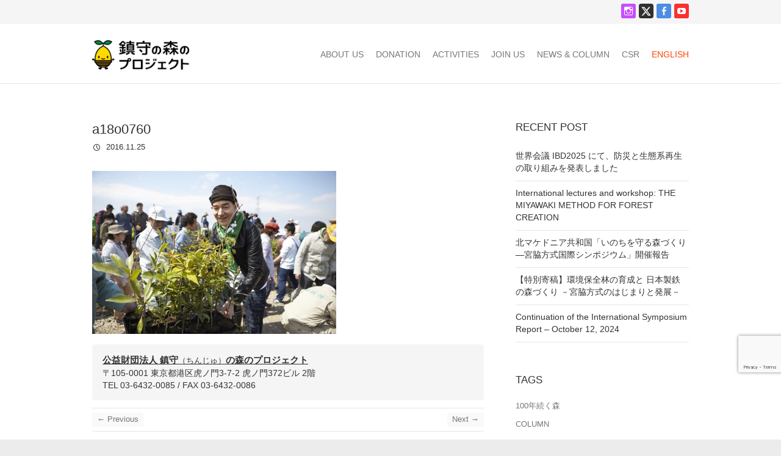

--- FILE ---
content_type: text/html; charset=UTF-8
request_url: https://morinoproject.com/?attachment_id=2538
body_size: 12691
content:
<!DOCTYPE html>
<html lang="ja">
<head>
<meta charset="UTF-8" />
<meta name="viewport" content="width=device-width, initial-scale=1.0, minimum-scale=1.0">
<link rel="profile" href="http://gmpg.org/xfn/11" />
<link rel="pingback" href="https://morinoproject.com/wp/xmlrpc.php" />
<!--[if lt IE 9]>
	<script src="https://morinoproject.com/wp/wp-content/themes/gfw/js/html5.js"></script>
	<![endif]-->
<title>a18o0760 &#8211; 鎮守の森のプロジェクト</title>
<meta name='robots' content='max-image-preview:large' />
	<style>img:is([sizes="auto" i], [sizes^="auto," i]) { contain-intrinsic-size: 3000px 1500px }</style>
	<link rel='dns-prefetch' href='//www.google.com' />
<link rel='dns-prefetch' href='//fonts.googleapis.com' />
<link rel="alternate" type="application/rss+xml" title="鎮守の森のプロジェクト &raquo; フィード" href="https://morinoproject.com/feed" />
<link rel="alternate" type="application/rss+xml" title="鎮守の森のプロジェクト &raquo; コメントフィード" href="https://morinoproject.com/comments/feed" />
<script type="text/javascript">
/* <![CDATA[ */
window._wpemojiSettings = {"baseUrl":"https:\/\/s.w.org\/images\/core\/emoji\/15.0.3\/72x72\/","ext":".png","svgUrl":"https:\/\/s.w.org\/images\/core\/emoji\/15.0.3\/svg\/","svgExt":".svg","source":{"concatemoji":"https:\/\/morinoproject.com\/wp\/wp-includes\/js\/wp-emoji-release.min.js?ver=6.7.4"}};
/*! This file is auto-generated */
!function(i,n){var o,s,e;function c(e){try{var t={supportTests:e,timestamp:(new Date).valueOf()};sessionStorage.setItem(o,JSON.stringify(t))}catch(e){}}function p(e,t,n){e.clearRect(0,0,e.canvas.width,e.canvas.height),e.fillText(t,0,0);var t=new Uint32Array(e.getImageData(0,0,e.canvas.width,e.canvas.height).data),r=(e.clearRect(0,0,e.canvas.width,e.canvas.height),e.fillText(n,0,0),new Uint32Array(e.getImageData(0,0,e.canvas.width,e.canvas.height).data));return t.every(function(e,t){return e===r[t]})}function u(e,t,n){switch(t){case"flag":return n(e,"\ud83c\udff3\ufe0f\u200d\u26a7\ufe0f","\ud83c\udff3\ufe0f\u200b\u26a7\ufe0f")?!1:!n(e,"\ud83c\uddfa\ud83c\uddf3","\ud83c\uddfa\u200b\ud83c\uddf3")&&!n(e,"\ud83c\udff4\udb40\udc67\udb40\udc62\udb40\udc65\udb40\udc6e\udb40\udc67\udb40\udc7f","\ud83c\udff4\u200b\udb40\udc67\u200b\udb40\udc62\u200b\udb40\udc65\u200b\udb40\udc6e\u200b\udb40\udc67\u200b\udb40\udc7f");case"emoji":return!n(e,"\ud83d\udc26\u200d\u2b1b","\ud83d\udc26\u200b\u2b1b")}return!1}function f(e,t,n){var r="undefined"!=typeof WorkerGlobalScope&&self instanceof WorkerGlobalScope?new OffscreenCanvas(300,150):i.createElement("canvas"),a=r.getContext("2d",{willReadFrequently:!0}),o=(a.textBaseline="top",a.font="600 32px Arial",{});return e.forEach(function(e){o[e]=t(a,e,n)}),o}function t(e){var t=i.createElement("script");t.src=e,t.defer=!0,i.head.appendChild(t)}"undefined"!=typeof Promise&&(o="wpEmojiSettingsSupports",s=["flag","emoji"],n.supports={everything:!0,everythingExceptFlag:!0},e=new Promise(function(e){i.addEventListener("DOMContentLoaded",e,{once:!0})}),new Promise(function(t){var n=function(){try{var e=JSON.parse(sessionStorage.getItem(o));if("object"==typeof e&&"number"==typeof e.timestamp&&(new Date).valueOf()<e.timestamp+604800&&"object"==typeof e.supportTests)return e.supportTests}catch(e){}return null}();if(!n){if("undefined"!=typeof Worker&&"undefined"!=typeof OffscreenCanvas&&"undefined"!=typeof URL&&URL.createObjectURL&&"undefined"!=typeof Blob)try{var e="postMessage("+f.toString()+"("+[JSON.stringify(s),u.toString(),p.toString()].join(",")+"));",r=new Blob([e],{type:"text/javascript"}),a=new Worker(URL.createObjectURL(r),{name:"wpTestEmojiSupports"});return void(a.onmessage=function(e){c(n=e.data),a.terminate(),t(n)})}catch(e){}c(n=f(s,u,p))}t(n)}).then(function(e){for(var t in e)n.supports[t]=e[t],n.supports.everything=n.supports.everything&&n.supports[t],"flag"!==t&&(n.supports.everythingExceptFlag=n.supports.everythingExceptFlag&&n.supports[t]);n.supports.everythingExceptFlag=n.supports.everythingExceptFlag&&!n.supports.flag,n.DOMReady=!1,n.readyCallback=function(){n.DOMReady=!0}}).then(function(){return e}).then(function(){var e;n.supports.everything||(n.readyCallback(),(e=n.source||{}).concatemoji?t(e.concatemoji):e.wpemoji&&e.twemoji&&(t(e.twemoji),t(e.wpemoji)))}))}((window,document),window._wpemojiSettings);
/* ]]> */
</script>
<link rel='stylesheet' id='sbi_styles-css' href='https://morinoproject.com/wp/wp-content/plugins/instagram-feed/css/sbi-styles.min.css?ver=6.10.0' type='text/css' media='all' />
<style id='wp-emoji-styles-inline-css' type='text/css'>

	img.wp-smiley, img.emoji {
		display: inline !important;
		border: none !important;
		box-shadow: none !important;
		height: 1em !important;
		width: 1em !important;
		margin: 0 0.07em !important;
		vertical-align: -0.1em !important;
		background: none !important;
		padding: 0 !important;
	}
</style>
<link rel='stylesheet' id='wp-block-library-css' href='https://morinoproject.com/wp/wp-includes/css/dist/block-library/style.min.css?ver=1753850288' type='text/css' media='all' />
<style id='classic-theme-styles-inline-css' type='text/css'>
/*! This file is auto-generated */
.wp-block-button__link{color:#fff;background-color:#32373c;border-radius:9999px;box-shadow:none;text-decoration:none;padding:calc(.667em + 2px) calc(1.333em + 2px);font-size:1.125em}.wp-block-file__button{background:#32373c;color:#fff;text-decoration:none}
</style>
<style id='global-styles-inline-css' type='text/css'>
:root{--wp--preset--aspect-ratio--square: 1;--wp--preset--aspect-ratio--4-3: 4/3;--wp--preset--aspect-ratio--3-4: 3/4;--wp--preset--aspect-ratio--3-2: 3/2;--wp--preset--aspect-ratio--2-3: 2/3;--wp--preset--aspect-ratio--16-9: 16/9;--wp--preset--aspect-ratio--9-16: 9/16;--wp--preset--color--black: #000000;--wp--preset--color--cyan-bluish-gray: #abb8c3;--wp--preset--color--white: #ffffff;--wp--preset--color--pale-pink: #f78da7;--wp--preset--color--vivid-red: #cf2e2e;--wp--preset--color--luminous-vivid-orange: #ff6900;--wp--preset--color--luminous-vivid-amber: #fcb900;--wp--preset--color--light-green-cyan: #7bdcb5;--wp--preset--color--vivid-green-cyan: #00d084;--wp--preset--color--pale-cyan-blue: #8ed1fc;--wp--preset--color--vivid-cyan-blue: #0693e3;--wp--preset--color--vivid-purple: #9b51e0;--wp--preset--gradient--vivid-cyan-blue-to-vivid-purple: linear-gradient(135deg,rgba(6,147,227,1) 0%,rgb(155,81,224) 100%);--wp--preset--gradient--light-green-cyan-to-vivid-green-cyan: linear-gradient(135deg,rgb(122,220,180) 0%,rgb(0,208,130) 100%);--wp--preset--gradient--luminous-vivid-amber-to-luminous-vivid-orange: linear-gradient(135deg,rgba(252,185,0,1) 0%,rgba(255,105,0,1) 100%);--wp--preset--gradient--luminous-vivid-orange-to-vivid-red: linear-gradient(135deg,rgba(255,105,0,1) 0%,rgb(207,46,46) 100%);--wp--preset--gradient--very-light-gray-to-cyan-bluish-gray: linear-gradient(135deg,rgb(238,238,238) 0%,rgb(169,184,195) 100%);--wp--preset--gradient--cool-to-warm-spectrum: linear-gradient(135deg,rgb(74,234,220) 0%,rgb(151,120,209) 20%,rgb(207,42,186) 40%,rgb(238,44,130) 60%,rgb(251,105,98) 80%,rgb(254,248,76) 100%);--wp--preset--gradient--blush-light-purple: linear-gradient(135deg,rgb(255,206,236) 0%,rgb(152,150,240) 100%);--wp--preset--gradient--blush-bordeaux: linear-gradient(135deg,rgb(254,205,165) 0%,rgb(254,45,45) 50%,rgb(107,0,62) 100%);--wp--preset--gradient--luminous-dusk: linear-gradient(135deg,rgb(255,203,112) 0%,rgb(199,81,192) 50%,rgb(65,88,208) 100%);--wp--preset--gradient--pale-ocean: linear-gradient(135deg,rgb(255,245,203) 0%,rgb(182,227,212) 50%,rgb(51,167,181) 100%);--wp--preset--gradient--electric-grass: linear-gradient(135deg,rgb(202,248,128) 0%,rgb(113,206,126) 100%);--wp--preset--gradient--midnight: linear-gradient(135deg,rgb(2,3,129) 0%,rgb(40,116,252) 100%);--wp--preset--font-size--small: 13px;--wp--preset--font-size--medium: 20px;--wp--preset--font-size--large: 36px;--wp--preset--font-size--x-large: 42px;--wp--preset--spacing--20: 0.44rem;--wp--preset--spacing--30: 0.67rem;--wp--preset--spacing--40: 1rem;--wp--preset--spacing--50: 1.5rem;--wp--preset--spacing--60: 2.25rem;--wp--preset--spacing--70: 3.38rem;--wp--preset--spacing--80: 5.06rem;--wp--preset--shadow--natural: 6px 6px 9px rgba(0, 0, 0, 0.2);--wp--preset--shadow--deep: 12px 12px 50px rgba(0, 0, 0, 0.4);--wp--preset--shadow--sharp: 6px 6px 0px rgba(0, 0, 0, 0.2);--wp--preset--shadow--outlined: 6px 6px 0px -3px rgba(255, 255, 255, 1), 6px 6px rgba(0, 0, 0, 1);--wp--preset--shadow--crisp: 6px 6px 0px rgba(0, 0, 0, 1);}:where(.is-layout-flex){gap: 0.5em;}:where(.is-layout-grid){gap: 0.5em;}body .is-layout-flex{display: flex;}.is-layout-flex{flex-wrap: wrap;align-items: center;}.is-layout-flex > :is(*, div){margin: 0;}body .is-layout-grid{display: grid;}.is-layout-grid > :is(*, div){margin: 0;}:where(.wp-block-columns.is-layout-flex){gap: 2em;}:where(.wp-block-columns.is-layout-grid){gap: 2em;}:where(.wp-block-post-template.is-layout-flex){gap: 1.25em;}:where(.wp-block-post-template.is-layout-grid){gap: 1.25em;}.has-black-color{color: var(--wp--preset--color--black) !important;}.has-cyan-bluish-gray-color{color: var(--wp--preset--color--cyan-bluish-gray) !important;}.has-white-color{color: var(--wp--preset--color--white) !important;}.has-pale-pink-color{color: var(--wp--preset--color--pale-pink) !important;}.has-vivid-red-color{color: var(--wp--preset--color--vivid-red) !important;}.has-luminous-vivid-orange-color{color: var(--wp--preset--color--luminous-vivid-orange) !important;}.has-luminous-vivid-amber-color{color: var(--wp--preset--color--luminous-vivid-amber) !important;}.has-light-green-cyan-color{color: var(--wp--preset--color--light-green-cyan) !important;}.has-vivid-green-cyan-color{color: var(--wp--preset--color--vivid-green-cyan) !important;}.has-pale-cyan-blue-color{color: var(--wp--preset--color--pale-cyan-blue) !important;}.has-vivid-cyan-blue-color{color: var(--wp--preset--color--vivid-cyan-blue) !important;}.has-vivid-purple-color{color: var(--wp--preset--color--vivid-purple) !important;}.has-black-background-color{background-color: var(--wp--preset--color--black) !important;}.has-cyan-bluish-gray-background-color{background-color: var(--wp--preset--color--cyan-bluish-gray) !important;}.has-white-background-color{background-color: var(--wp--preset--color--white) !important;}.has-pale-pink-background-color{background-color: var(--wp--preset--color--pale-pink) !important;}.has-vivid-red-background-color{background-color: var(--wp--preset--color--vivid-red) !important;}.has-luminous-vivid-orange-background-color{background-color: var(--wp--preset--color--luminous-vivid-orange) !important;}.has-luminous-vivid-amber-background-color{background-color: var(--wp--preset--color--luminous-vivid-amber) !important;}.has-light-green-cyan-background-color{background-color: var(--wp--preset--color--light-green-cyan) !important;}.has-vivid-green-cyan-background-color{background-color: var(--wp--preset--color--vivid-green-cyan) !important;}.has-pale-cyan-blue-background-color{background-color: var(--wp--preset--color--pale-cyan-blue) !important;}.has-vivid-cyan-blue-background-color{background-color: var(--wp--preset--color--vivid-cyan-blue) !important;}.has-vivid-purple-background-color{background-color: var(--wp--preset--color--vivid-purple) !important;}.has-black-border-color{border-color: var(--wp--preset--color--black) !important;}.has-cyan-bluish-gray-border-color{border-color: var(--wp--preset--color--cyan-bluish-gray) !important;}.has-white-border-color{border-color: var(--wp--preset--color--white) !important;}.has-pale-pink-border-color{border-color: var(--wp--preset--color--pale-pink) !important;}.has-vivid-red-border-color{border-color: var(--wp--preset--color--vivid-red) !important;}.has-luminous-vivid-orange-border-color{border-color: var(--wp--preset--color--luminous-vivid-orange) !important;}.has-luminous-vivid-amber-border-color{border-color: var(--wp--preset--color--luminous-vivid-amber) !important;}.has-light-green-cyan-border-color{border-color: var(--wp--preset--color--light-green-cyan) !important;}.has-vivid-green-cyan-border-color{border-color: var(--wp--preset--color--vivid-green-cyan) !important;}.has-pale-cyan-blue-border-color{border-color: var(--wp--preset--color--pale-cyan-blue) !important;}.has-vivid-cyan-blue-border-color{border-color: var(--wp--preset--color--vivid-cyan-blue) !important;}.has-vivid-purple-border-color{border-color: var(--wp--preset--color--vivid-purple) !important;}.has-vivid-cyan-blue-to-vivid-purple-gradient-background{background: var(--wp--preset--gradient--vivid-cyan-blue-to-vivid-purple) !important;}.has-light-green-cyan-to-vivid-green-cyan-gradient-background{background: var(--wp--preset--gradient--light-green-cyan-to-vivid-green-cyan) !important;}.has-luminous-vivid-amber-to-luminous-vivid-orange-gradient-background{background: var(--wp--preset--gradient--luminous-vivid-amber-to-luminous-vivid-orange) !important;}.has-luminous-vivid-orange-to-vivid-red-gradient-background{background: var(--wp--preset--gradient--luminous-vivid-orange-to-vivid-red) !important;}.has-very-light-gray-to-cyan-bluish-gray-gradient-background{background: var(--wp--preset--gradient--very-light-gray-to-cyan-bluish-gray) !important;}.has-cool-to-warm-spectrum-gradient-background{background: var(--wp--preset--gradient--cool-to-warm-spectrum) !important;}.has-blush-light-purple-gradient-background{background: var(--wp--preset--gradient--blush-light-purple) !important;}.has-blush-bordeaux-gradient-background{background: var(--wp--preset--gradient--blush-bordeaux) !important;}.has-luminous-dusk-gradient-background{background: var(--wp--preset--gradient--luminous-dusk) !important;}.has-pale-ocean-gradient-background{background: var(--wp--preset--gradient--pale-ocean) !important;}.has-electric-grass-gradient-background{background: var(--wp--preset--gradient--electric-grass) !important;}.has-midnight-gradient-background{background: var(--wp--preset--gradient--midnight) !important;}.has-small-font-size{font-size: var(--wp--preset--font-size--small) !important;}.has-medium-font-size{font-size: var(--wp--preset--font-size--medium) !important;}.has-large-font-size{font-size: var(--wp--preset--font-size--large) !important;}.has-x-large-font-size{font-size: var(--wp--preset--font-size--x-large) !important;}
:where(.wp-block-post-template.is-layout-flex){gap: 1.25em;}:where(.wp-block-post-template.is-layout-grid){gap: 1.25em;}
:where(.wp-block-columns.is-layout-flex){gap: 2em;}:where(.wp-block-columns.is-layout-grid){gap: 2em;}
:root :where(.wp-block-pullquote){font-size: 1.5em;line-height: 1.6;}
</style>
<link rel='stylesheet' id='contact-form-7-css' href='https://morinoproject.com/wp/wp-content/plugins/contact-form-7/includes/css/styles.css?ver=5.1.9' type='text/css' media='all' />
<link rel='stylesheet' id='contact-form-7-confirm-css' href='https://morinoproject.com/wp/wp-content/plugins/contact-form-7-add-confirm/includes/css/styles.css?ver=5.1' type='text/css' media='all' />
<link rel='stylesheet' id='foobox-free-min-css' href='https://morinoproject.com/wp/wp-content/plugins/foobox-image-lightbox/free/css/foobox.free.min.css?ver=2.7.27' type='text/css' media='all' />
<link rel='stylesheet' id='collapscore-css-css' href='https://morinoproject.com/wp/wp-content/plugins/jquery-collapse-o-matic/css/core_style.css?ver=1.0' type='text/css' media='all' />
<link rel='stylesheet' id='collapseomatic-css-css' href='https://morinoproject.com/wp/wp-content/plugins/jquery-collapse-o-matic/css/light_style.css?ver=1.6' type='text/css' media='all' />
<link rel='stylesheet' id='interface_style-css' href='https://morinoproject.com/wp/wp-content/themes/gfw/style.css?ver=1753850288' type='text/css' media='all' />
<link rel='stylesheet' id='interface-responsive-css' href='https://morinoproject.com/wp/wp-content/themes/gfw/css/responsive.css?ver=1753850288' type='text/css' media='all' />
<link rel='stylesheet' id='google_fonts-css' href='//fonts.googleapis.com/css?family=PT+Sans%3A400%2C700italic%2C700%2C400italic&#038;ver=1753850288' type='text/css' media='all' />
<script type="text/javascript" src="https://morinoproject.com/wp/wp-includes/js/jquery/jquery.min.js?ver=3.7.1" id="jquery-core-js"></script>
<script type="text/javascript" src="https://morinoproject.com/wp/wp-includes/js/jquery/jquery-migrate.min.js?ver=3.4.1" id="jquery-migrate-js"></script>
<script type="text/javascript" src="https://morinoproject.com/wp/wp-content/themes/gfw/js/backtotop.js?ver=6.7.4" id="backtotop-js"></script>
<script type="text/javascript" src="https://morinoproject.com/wp/wp-content/themes/gfw/js/scripts.js?ver=6.7.4" id="scripts-js"></script>
<script type="text/javascript" id="foobox-free-min-js-before">
/* <![CDATA[ */
/* Run FooBox FREE (v2.7.27) */
var FOOBOX = window.FOOBOX = {
	ready: true,
	disableOthers: false,
	o: {wordpress: { enabled: true }, countMessage:'image %index of %total', captions: { dataTitle: ["captionTitle","title"], dataDesc: ["captionDesc","description"] }, excludes:'.fbx-link,.nofoobox,.nolightbox,a[href*="pinterest.com/pin/create/button/"]', affiliate : { enabled: false }},
	selectors: [
		".foogallery-container.foogallery-lightbox-foobox", ".foogallery-container.foogallery-lightbox-foobox-free", ".gallery", ".wp-block-gallery", ".wp-caption", ".wp-block-image", "a:has(img[class*=wp-image-])", ".foobox"
	],
	pre: function( $ ){
		// Custom JavaScript (Pre)
		
	},
	post: function( $ ){
		// Custom JavaScript (Post)
		
		// Custom Captions Code
		
	},
	custom: function( $ ){
		// Custom Extra JS
		
	}
};
/* ]]> */
</script>
<script type="text/javascript" src="https://morinoproject.com/wp/wp-content/plugins/foobox-image-lightbox/free/js/foobox.free.min.js?ver=2.7.27" id="foobox-free-min-js"></script>
<link rel="https://api.w.org/" href="https://morinoproject.com/wp-json/" /><link rel="alternate" title="JSON" type="application/json" href="https://morinoproject.com/wp-json/wp/v2/media/2538" /><link rel="EditURI" type="application/rsd+xml" title="RSD" href="https://morinoproject.com/wp/xmlrpc.php?rsd" />
<meta name="generator" content="WordPress 6.7.4" />
<link rel='shortlink' href='https://morinoproject.com/?p=2538' />
<link rel="alternate" title="oEmbed (JSON)" type="application/json+oembed" href="https://morinoproject.com/wp-json/oembed/1.0/embed?url=https%3A%2F%2Fmorinoproject.com%2F%3Fattachment_id%3D2538" />
<link rel="alternate" title="oEmbed (XML)" type="text/xml+oembed" href="https://morinoproject.com/wp-json/oembed/1.0/embed?url=https%3A%2F%2Fmorinoproject.com%2F%3Fattachment_id%3D2538&#038;format=xml" />

<!-- Meta Pixel Code -->
<script type='text/javascript'>
!function(f,b,e,v,n,t,s){if(f.fbq)return;n=f.fbq=function(){n.callMethod?
n.callMethod.apply(n,arguments):n.queue.push(arguments)};if(!f._fbq)f._fbq=n;
n.push=n;n.loaded=!0;n.version='2.0';n.queue=[];t=b.createElement(e);t.async=!0;
t.src=v;s=b.getElementsByTagName(e)[0];s.parentNode.insertBefore(t,s)}(window,
document,'script','https://connect.facebook.net/en_US/fbevents.js?v=next');
</script>
<!-- End Meta Pixel Code -->

      <script type='text/javascript'>
        var url = window.location.origin + '?ob=open-bridge';
        fbq('set', 'openbridge', '618598841667344', url);
      </script>
    <script type='text/javascript'>fbq('init', '618598841667344', {}, {
    "agent": "wordpress-6.7.4-3.0.14"
})</script><script type='text/javascript'>
    fbq('track', 'PageView', []);
  </script>
<!-- Meta Pixel Code -->
<noscript>
<img height="1" width="1" style="display:none" alt="fbpx"
src="https://www.facebook.com/tr?id=618598841667344&ev=PageView&noscript=1" />
</noscript>
<!-- End Meta Pixel Code -->
<link rel="icon" href="https://morinoproject.com/wp/wp-content/uploads/2016/06/cropped-favicon-32x32.png" sizes="32x32" />
<link rel="icon" href="https://morinoproject.com/wp/wp-content/uploads/2016/06/cropped-favicon-192x192.png" sizes="192x192" />
<link rel="apple-touch-icon" href="https://morinoproject.com/wp/wp-content/uploads/2016/06/cropped-favicon-180x180.png" />
<meta name="msapplication-TileImage" content="https://morinoproject.com/wp/wp-content/uploads/2016/06/cropped-favicon-270x270.png" />
    <!-- favicon.ico -->
    <link rel="shortcut icon" href="https://morinoproject.com/favicon.ico" type="image/vnd.microsoft.icon">
	<link rel="icon" href="https://morinoproject.com/favicon.ico" type="image/vnd.microsoft.icon">
    <!-- Font-awesome CSS -->
    <link rel="stylesheet" href="https://maxcdn.bootstrapcdn.com/font-awesome/4.5.0/css/font-awesome.min.css">
	<!-- smoothScrollEx.JS -->
    <!--<script src="https://morinoproject.com/wp/wp-content/themes/gfw/jquery.easing.1.3.js" type="text/javascript"></script>-->
	<!--<script type="text/javascript" src="https://morinoproject.com/wp/wp-content/themes/gfw/smoothScrollEx.js"></script>-->
    <!-- Contact Form 7 郵便番号自動入力 -->
    <script type="text/javascript" src="https://ajaxzip3.googlecode.com/svn/trunk/ajaxzip3/ajaxzip3-https.js"></script>
	<script type="text/javascript">
    jQuery(function(){
      jQuery('#zip2').keyup(function(event){
        AjaxZip3.zip2addr('zip1','zip2','address1','address2');
      })
    })
    </script>
<script>
  (function(i,s,o,g,r,a,m){i['GoogleAnalyticsObject']=r;i[r]=i[r]||function(){
  (i[r].q=i[r].q||[]).push(arguments)},i[r].l=1*new Date();a=s.createElement(o),
  m=s.getElementsByTagName(o)[0];a.async=1;a.src=g;m.parentNode.insertBefore(a,m)
  })(window,document,'script','https://www.google-analytics.com/analytics.js','ga');

  ga('create', 'UA-78491046-1', 'auto');
  ga('send', 'pageview');

</script>
<!-- Facebook Pixel Code -->
<script>
!function(f,b,e,v,n,t,s){if(f.fbq)return;n=f.fbq=function(){n.callMethod?
n.callMethod.apply(n,arguments):n.queue.push(arguments)};if(!f._fbq)f._fbq=n;
n.push=n;n.loaded=!0;n.version='2.0';n.queue=[];t=b.createElement(e);t.async=!0;
t.src=v;s=b.getElementsByTagName(e)[0];s.parentNode.insertBefore(t,s)}(window,
document,'script','https://connect.facebook.net/en_US/fbevents.js');
fbq('init', '1636837946558201', {
em: 'insert_email_variable,'
});
fbq('track', 'PageView');
</script>
<noscript><img height="1" width="1" style="display:none"
src="https://www.facebook.com/tr?id=1636837946558201&ev=PageView&noscript=1"
/></noscript>
<!-- DO NOT MODIFY -->
<!-- End Facebook Pixel Code -->
</head>

<body class="attachment attachment-template-default single single-attachment postid-2538 attachmentid-2538 attachment-jpeg ">
<div class="wrapper">
<header id="branding" >
  <div class="info-bar">
		<div class="container clearfix"><div class="social-profiles clearfix">
					<ul>
						<li class="eng"><a href="https://morinoproject.com/english" title="for English" target="_blank">English<i class="fa fa-file-text-o"></i></a></li>
						<li class="instagram"><a href="https://www.instagram.com/dondon.gfwp/" title="森の長城プロジェクト on Instagram" target="_blank"></a></li>
						<li class="twitter"><a href="https://x.com/dondon_gfwp" title="X" target="_blank">
					      <svg xmlns="http://www.w3.org/2000/svg" viewBox="0 0 512 512" height="20" width="20">
					        <path fill="currentColor" d="M389.2 48h70.6L305.6 224.2 487 464H345L233.7 318.6 106.5 464H35.8L200.7 275.5 26.8 48H172.4L272.9 180.9 389.2 48zM364.4 421.8h39.1L151.1 88h-42L364.4 421.8z"></path>
					      </svg>
					    </a></li>
						<li class="facebook"><a href="https://www.facebook.com/miyawakimethod.morinoproject" title="鎮守の森のプロジェクト on Facebook" target="_blank"></a></li>
						<li class="you-tube"><a href="https://www.youtube.com/channel/UCWiTCond-4CB04-qG9l14Qw" title="鎮守の森のプロジェクト on Youtube" target="_blank"></a></li>
					</ul>
				</div><!-- .social-profiles --></div>
<!-- .container -->
</div>
<!-- .info-bar -->
<div class="hgroup-wrap">
  <div class="container clearfix">
    <section id="site-logo" class="clearfix">
      							      <h2 id="site-title" class=""><a class="h2Logo" href="https://morinoproject.com/" title="鎮守の森のプロジェクト" rel="home"><img src="https://morinoproject.com/wp/wp-content/uploads/2016/05/header-logo.png" alt="鎮守の森のプロジェクト"></a><img class="h2LogoLp" src="https://morinoproject.com/wp/wp-content/uploads/2016/05/header-logo.png" alt="鎮守の森のプロジェクト" data-pin-nopin="true"></h2>
          </section>
    <!-- #site-logo -->
    <button class="menu-toggle">Responsive Menu</button>
    <div class="social-profiles socialSP clearfix">
      <ul>
				<li class="eng"><a href="https://morinoproject.com/english" title="for English" target="_blank">English<i class="fa fa-file-text-o"></i></a></li>
				<li class="instagram"><a href="https://www.instagram.com/dondon.gfwp/" title="森の長城プロジェクト on Instagram" target="_blank"></a></li>
				<li class="twitter"><a href="https://x.com/dondon_gfwp" title="X" target="_blank">
				      <svg xmlns="http://www.w3.org/2000/svg" viewBox="0 0 512 512" height="20" width="20">
				        <path fill="currentColor" d="M389.2 48h70.6L305.6 224.2 487 464H345L233.7 318.6 106.5 464H35.8L200.7 275.5 26.8 48H172.4L272.9 180.9 389.2 48zM364.4 421.8h39.1L151.1 88h-42L364.4 421.8z"></path>
				      </svg>
				    </a></li>				<li class="facebook"><a href="https://www.facebook.com/miyawakimethod.morinoproject" title="森の長城プロジェクト on Facebook" target="_blank"></a></li>
				<li class="you-tube"><a href="https://www.youtube.com/channel/UCWiTCond-4CB04-qG9l14Qw" title="森の長城プロジェクト on Youtube" target="_blank"></a></li>
      </ul>
    </div>
    <!-- .socialSP -->
    <section class="hgroup-right">
      <nav id="access" class="clearfix"><ul class="nav-menu"><li id="menu-item-927" class="menu-item menu-item-type-post_type menu-item-object-page menu-item-has-children menu-item-927"><a href="https://morinoproject.com/about"><span class="pc">ABOUT US</span><span class="sp">プロジェクトについて</span></a>
<ul class="sub-menu">
	<li id="menu-item-896" class="menu-item menu-item-type-custom menu-item-object-custom menu-item-896"><a href="http://morinoproject.com/about#sec01">鎮守（ちんじゅ）の森のプロジェクトとは</a></li>
	<li id="menu-item-897" class="menu-item menu-item-type-custom menu-item-object-custom menu-item-897"><a href="http://morinoproject.com/about#sec02">地域と暮らしを守る森をつくるために</a></li>
	<li id="menu-item-898" class="menu-item menu-item-type-custom menu-item-object-custom menu-item-898"><a href="http://morinoproject.com/about#sec03">自然災害に強い森をつくります</a></li>
	<li id="menu-item-899" class="menu-item menu-item-type-custom menu-item-object-custom menu-item-899"><a href="http://morinoproject.com/about#sec04">色々な形の森があります</a></li>
	<li id="menu-item-900" class="menu-item menu-item-type-custom menu-item-object-custom menu-item-900"><a href="http://morinoproject.com/about#sec05">基本情報</a></li>
</ul>
</li>
<li id="menu-item-929" class="menu-item menu-item-type-post_type menu-item-object-page menu-item-has-children menu-item-929"><a href="https://morinoproject.com/donation"><span class="pc">DONATION</span><span class="sp">寄付をする</span></a>
<ul class="sub-menu">
	<li id="menu-item-918" class="menu-item menu-item-type-custom menu-item-object-custom menu-item-918"><a href="http://morinoproject.com/donation#sec01">寄付の種類と説明</a></li>
	<li id="menu-item-919" class="menu-item menu-item-type-custom menu-item-object-custom menu-item-919"><a href="http://morinoproject.com/donation#sec02">クレジットカードで寄付する</a></li>
	<li id="menu-item-920" class="menu-item menu-item-type-custom menu-item-object-custom menu-item-920"><a href="http://morinoproject.com/donation#sec03">口座の自動引き落としで寄付する</a></li>
	<li id="menu-item-921" class="menu-item menu-item-type-custom menu-item-object-custom menu-item-921"><a href="http://morinoproject.com/donation#sec04">口座への振込で寄付する</a></li>
	<li id="menu-item-902" class="menu-item menu-item-type-custom menu-item-object-custom menu-item-902"><a href="http://morinoproject.com/donation#sec05">募金サイトで寄付する</a></li>
</ul>
</li>
<li id="menu-item-926" class="menu-item menu-item-type-post_type menu-item-object-page menu-item-has-children menu-item-926"><a href="https://morinoproject.com/activities"><span class="pc">ACTIVITIES</span><span class="sp">活動を知る</span></a>
<ul class="sub-menu">
	<li id="menu-item-914" class="menu-item menu-item-type-custom menu-item-object-custom menu-item-914"><a href="http://morinoproject.com/activities#sec01">活動内容</a></li>
	<li id="menu-item-903" class="menu-item menu-item-type-custom menu-item-object-custom menu-item-903"><a href="http://morinoproject.com/activities#sec02">プロジェクトの活動サイクル</a></li>
	<li id="menu-item-904" class="menu-item menu-item-type-custom menu-item-object-custom menu-item-904"><a href="http://morinoproject.com/activities#sec03">これまでに植樹した場所について</a></li>
	<li id="menu-item-9484" class="menu-item menu-item-type-custom menu-item-object-custom menu-item-9484"><a href="http://morinoproject.com/activities#sec04">参加者の声</a></li>
</ul>
</li>
<li id="menu-item-3619" class="menu-item menu-item-type-post_type menu-item-object-page menu-item-has-children menu-item-3619"><a href="https://morinoproject.com/join"><span class="pc">JOIN US</span><span class="sp">ボランティアに参加する</span></a>
<ul class="sub-menu">
	<li id="menu-item-915" class="menu-item menu-item-type-custom menu-item-object-custom menu-item-915"><a href="http://morinoproject.com/join#sec01">ボランティアメールについて</a></li>
	<li id="menu-item-911" class="menu-item menu-item-type-custom menu-item-object-custom menu-item-911"><a href="http://morinoproject.com/join#sec02">募集中のボランティア</a></li>
</ul>
</li>
<li id="menu-item-917" class="menu-item menu-item-type-custom menu-item-object-custom menu-item-917"><a href="http://morinoproject.com/archives/category/column"><span class="pc">NEWS &#038; COLUMN</span><span class="sp">ニュース＆コラム</span></a></li>
<li id="menu-item-925" class="menu-item menu-item-type-post_type menu-item-object-page menu-item-has-children menu-item-925"><a href="https://morinoproject.com/csr"><span class="pc">CSR</span><span class="sp">CSR</span></a>
<ul class="sub-menu">
	<li id="menu-item-916" class="menu-item menu-item-type-custom menu-item-object-custom menu-item-916"><a href="http://morinoproject.com/csr#sec01">CSRについて</a></li>
	<li id="menu-item-922" class="menu-item menu-item-type-custom menu-item-object-custom menu-item-922"><a href="http://morinoproject.com/csr#sec02">こんな応援の仕方もあります</a></li>
	<li id="menu-item-913" class="menu-item menu-item-type-custom menu-item-object-custom menu-item-913"><a href="http://morinoproject.com/csr#sec03">よくあるご質問</a></li>
	<li id="menu-item-912" class="menu-item menu-item-type-custom menu-item-object-custom menu-item-912"><a href="http://morinoproject.com/csr#sec04">協賛企業・団体一覧</a></li>
</ul>
</li>
<li id="menu-item-6675" class="eng menu-item menu-item-type-post_type menu-item-object-page menu-item-6675"><a target="_blank" href="https://morinoproject.com/english">English</a></li>
</ul></nav><!-- #access -->      <div class="search-toggle"></div>
      <!-- .search-toggle -->
      <div id="search-box" class="hide">
        
<form action="https://morinoproject.com/" method="get" class="searchform clearfix">
  <label class="assistive-text">
    Search  </label>
  <input type="search" placeholder="Search" class="s field" name="s">
  <input type="submit" value="Search" class="search-submit">
</form>
<!-- .search-form -->
        <span class="arrow"></span> </div>
      <!-- #search-box --> 
    </section>
    <!-- .hgroup-right --> 
  </div>
  <!-- .container --> 
</div>
<!-- .hgroup-wrap -->

<!-- <div class="page-title-wrap">
      </div> -->
</header>
<div id="main">
<div class="container containerFull clearfix">


<div id="primary" class="no-margin-left">
  <div id="content"><section id="post-2538" class="post-2538 attachment type-attachment status-inherit hentry">
  <article>
        <header class="entry-header">
           
      <h2 class="entry-title">
        a18o0760      </h2>
      <!-- .entry-title -->
      <div class="entry-meta clearfix">
        <div class="date updated"><a href="https://morinoproject.com/?attachment_id=2538" title="17:39">
          2016.11.25          </a></div>
              </div>
      <!-- .entry-meta --> 
    </header>
    <!-- .entry-header -->
        <div class="entry-content clearfix">
      <p class="attachment"><a href='https://morinoproject.com/wp/wp-content/uploads/2016/11/A18O0760.jpg'><img fetchpriority="high" decoding="async" width="400" height="267" src="https://morinoproject.com/wp/wp-content/uploads/2016/11/A18O0760-400x267.jpg" class="attachment-medium size-medium" alt="" srcset="https://morinoproject.com/wp/wp-content/uploads/2016/11/A18O0760-400x267.jpg 400w, https://morinoproject.com/wp/wp-content/uploads/2016/11/A18O0760-730x487.jpg 730w" sizes="(max-width: 400px) 100vw, 400px" /></a></p>
    </div>
    <div class="singleAfterInfo">
    <strong><a href="http://morinoproject.com/about">公益財団法人 鎮守<span>（ちんじゅ）</span>の森のプロジェクト</a></strong>
    <p>〒105-0001 東京都港区虎ノ門3-7-2 虎ノ門372ビル 2階<br>
    TEL 03-6432-0085 / FAX 03-6432-0086</p>
    </div> 
    <!-- singleAfterInfo -->
    
      
    <!-- entry content clearfix -->
    
    <ul class="default-wp-page clearfix">
  <li class="previous">
    <a href='https://morinoproject.com/?attachment_id=2537'>&larr; Previous</a>  </li>
  <li class="next">
    <a href='https://morinoproject.com/?attachment_id=2539'>Next &rarr;</a>  </li>
</ul>

<div id="comments" class="comments-area">
      </div>
<!-- #comments .comments-area -->  </article>
</section>
<!-- .post -->
</div><!-- #content --></div>
<!-- #primary -->

<div id="secondary">
  
		<aside id="recent-posts-3" class="widget widget_recent_entries">
		<h2 class="widget-title">RECENT POST</h2>
		<ul>
											<li>
					<a href="https://morinoproject.com/archives/9585">世界会議 IBD2025 にて、防災と生態系再生の取り組みを発表しました</a>
									</li>
											<li>
					<a href="https://morinoproject.com/archives/8838">International lectures and workshop:  THE MIYAWAKI METHOD FOR FOREST CREATION</a>
									</li>
											<li>
					<a href="https://morinoproject.com/archives/8834">北マケドニア共和国「いのちを守る森づくり―宮脇方式国際シンポジウム」開催報告</a>
									</li>
											<li>
					<a href="https://morinoproject.com/archives/8535">【特別寄稿】環境保全林の育成と 日本製鉄の森づくり  －宮脇方式のはじまりと発展－</a>
									</li>
											<li>
					<a href="https://morinoproject.com/archives/8508">Continuation of the International Symposium Report &#8211; October 12, 2024</a>
									</li>
					</ul>

		</aside><aside id="tag_cloud-2" class="widget widget_tag_cloud"><h2 class="widget-title">TAGS</h2><div class="tagcloud"><a href="https://morinoproject.com/archives/tag/100%e5%b9%b4%e7%b6%9a%e3%81%8f%e6%a3%ae" class="tag-cloud-link tag-link-22 tag-link-position-1" style="font-size: 13.789473684211pt;" aria-label="100年続く森 (6個の項目)">100年続く森</a>
<a href="https://morinoproject.com/archives/tag/column" class="tag-cloud-link tag-link-4 tag-link-position-2" style="font-size: 16.210526315789pt;" aria-label="COLUMN (11個の項目)">COLUMN</a>
<a href="https://morinoproject.com/archives/tag/csr" class="tag-cloud-link tag-link-12 tag-link-position-3" style="font-size: 16.947368421053pt;" aria-label="CSR (13個の項目)">CSR</a>
<a href="https://morinoproject.com/archives/tag/g20" class="tag-cloud-link tag-link-28 tag-link-position-4" style="font-size: 11.157894736842pt;" aria-label="G20 (3個の項目)">G20</a>
<a href="https://morinoproject.com/archives/tag/g20globallandinitiative" class="tag-cloud-link tag-link-29 tag-link-position-5" style="font-size: 12.210526315789pt;" aria-label="g20globallandinitiative (4個の項目)">g20globallandinitiative</a>
<a href="https://morinoproject.com/archives/tag/g20symposium" class="tag-cloud-link tag-link-32 tag-link-position-6" style="font-size: 12.210526315789pt;" aria-label="G20Symposium (4個の項目)">G20Symposium</a>
<a href="https://morinoproject.com/archives/tag/miyawaki-forest" class="tag-cloud-link tag-link-20 tag-link-position-7" style="font-size: 15.368421052632pt;" aria-label="Miyawaki forest (9個の項目)">Miyawaki forest</a>
<a href="https://morinoproject.com/archives/tag/miyawaki-method" class="tag-cloud-link tag-link-17 tag-link-position-8" style="font-size: 16.210526315789pt;" aria-label="Miyawaki method (11個の項目)">Miyawaki method</a>
<a href="https://morinoproject.com/archives/tag/news" class="tag-cloud-link tag-link-5 tag-link-position-9" style="font-size: 22pt;" aria-label="NEWS (42個の項目)">NEWS</a>
<a href="https://morinoproject.com/archives/tag/reforestation" class="tag-cloud-link tag-link-31 tag-link-position-10" style="font-size: 9.8947368421053pt;" aria-label="Reforestation (2個の項目)">Reforestation</a>
<a href="https://morinoproject.com/archives/tag/urbanforest" class="tag-cloud-link tag-link-30 tag-link-position-11" style="font-size: 12.210526315789pt;" aria-label="urbanforest (4個の項目)">urbanforest</a>
<a href="https://morinoproject.com/archives/tag/volunteer" class="tag-cloud-link tag-link-8 tag-link-position-12" style="font-size: 18.736842105263pt;" aria-label="VOLUNTEER (20個の項目)">VOLUNTEER</a>
<a href="https://morinoproject.com/archives/tag/%e5%8d%97%e6%b5%b7%e3%83%88%e3%83%a9%e3%83%95%e5%9c%b0%e9%9c%87%e3%81%ab%e5%82%99%e3%81%88%e3%82%8b" class="tag-cloud-link tag-link-19 tag-link-position-13" style="font-size: 11.157894736842pt;" aria-label="南海トラフ地震に備える (3個の項目)">南海トラフ地震に備える</a>
<a href="https://morinoproject.com/archives/tag/%e6%98%8e%e6%b2%bb%e7%a5%9e%e5%ae%ae" class="tag-cloud-link tag-link-21 tag-link-position-14" style="font-size: 9.8947368421053pt;" aria-label="明治神宮 (2個の項目)">明治神宮</a>
<a href="https://morinoproject.com/archives/tag/%e6%9d%b1%e6%97%a5%e6%9c%ac%e5%a4%a7%e9%9c%87%e7%81%bd" class="tag-cloud-link tag-link-23 tag-link-position-15" style="font-size: 8pt;" aria-label="東日本大震災 (1個の項目)">東日本大震災</a>
<a href="https://morinoproject.com/archives/tag/%e6%a4%8d%e6%a8%b9%e7%a5%ad" class="tag-cloud-link tag-link-15 tag-link-position-16" style="font-size: 15.368421052632pt;" aria-label="植樹祭 (9個の項目)">植樹祭</a>
<a href="https://morinoproject.com/archives/tag/%e6%b4%a5%e6%b3%a2" class="tag-cloud-link tag-link-24 tag-link-position-17" style="font-size: 8pt;" aria-label="津波 (1個の項目)">津波</a>
<a href="https://morinoproject.com/archives/tag/%e8%87%aa%e7%84%b6%e3%81%a8%e3%81%ae%e5%85%b1%e7%94%9f" class="tag-cloud-link tag-link-25 tag-link-position-18" style="font-size: 11.157894736842pt;" aria-label="自然との共生 (3個の項目)">自然との共生</a>
<a href="https://morinoproject.com/archives/tag/%e9%81%8e%e5%8e%bb%e3%81%ae%e9%9c%87%e7%81%bd%e3%81%8b%e3%82%89%e5%ad%a6%e3%81%b6" class="tag-cloud-link tag-link-27 tag-link-position-19" style="font-size: 8pt;" aria-label="過去の震災から学ぶ (1個の項目)">過去の震災から学ぶ</a>
<a href="https://morinoproject.com/archives/tag/%e9%8e%ae%e5%ae%88%e3%81%ae%e6%a3%ae%e3%81%ae%e6%95%99%e5%ae%a4" class="tag-cloud-link tag-link-18 tag-link-position-20" style="font-size: 12.210526315789pt;" aria-label="鎮守の森の教室 (4個の項目)">鎮守の森の教室</a>
<a href="https://morinoproject.com/archives/tag/%e9%96%a2%e6%9d%b1%e5%a4%a7%e9%9c%87%e7%81%bd" class="tag-cloud-link tag-link-26 tag-link-position-21" style="font-size: 8pt;" aria-label="関東大震災 (1個の項目)">関東大震災</a>
<a href="https://morinoproject.com/archives/tag/%e9%98%aa%e7%a5%9e%e3%83%bb%e6%b7%a1%e8%b7%af%e5%a4%a7%e9%9c%87%e7%81%bd" class="tag-cloud-link tag-link-16 tag-link-position-22" style="font-size: 8pt;" aria-label="阪神・淡路大震災 (1個の項目)">阪神・淡路大震災</a></div>
</aside><aside id="archives-3" class="widget widget_archive"><h2 class="widget-title">ARCHIVES</h2>		<label class="screen-reader-text" for="archives-dropdown-3">ARCHIVES</label>
		<select id="archives-dropdown-3" name="archive-dropdown">
			
			<option value="">月を選択</option>
				<option value='https://morinoproject.com/archives/date/2025/11'> 2025年11月 </option>
	<option value='https://morinoproject.com/archives/date/2025/04'> 2025年4月 </option>
	<option value='https://morinoproject.com/archives/date/2025/01'> 2025年1月 </option>
	<option value='https://morinoproject.com/archives/date/2024/11'> 2024年11月 </option>
	<option value='https://morinoproject.com/archives/date/2023/12'> 2023年12月 </option>
	<option value='https://morinoproject.com/archives/date/2023/10'> 2023年10月 </option>
	<option value='https://morinoproject.com/archives/date/2023/06'> 2023年6月 </option>
	<option value='https://morinoproject.com/archives/date/2023/05'> 2023年5月 </option>
	<option value='https://morinoproject.com/archives/date/2023/04'> 2023年4月 </option>
	<option value='https://morinoproject.com/archives/date/2023/03'> 2023年3月 </option>
	<option value='https://morinoproject.com/archives/date/2023/02'> 2023年2月 </option>
	<option value='https://morinoproject.com/archives/date/2022/12'> 2022年12月 </option>
	<option value='https://morinoproject.com/archives/date/2022/10'> 2022年10月 </option>
	<option value='https://morinoproject.com/archives/date/2022/09'> 2022年9月 </option>
	<option value='https://morinoproject.com/archives/date/2022/07'> 2022年7月 </option>
	<option value='https://morinoproject.com/archives/date/2022/06'> 2022年6月 </option>
	<option value='https://morinoproject.com/archives/date/2022/05'> 2022年5月 </option>
	<option value='https://morinoproject.com/archives/date/2022/01'> 2022年1月 </option>
	<option value='https://morinoproject.com/archives/date/2021/12'> 2021年12月 </option>
	<option value='https://morinoproject.com/archives/date/2021/10'> 2021年10月 </option>
	<option value='https://morinoproject.com/archives/date/2021/08'> 2021年8月 </option>
	<option value='https://morinoproject.com/archives/date/2021/03'> 2021年3月 </option>
	<option value='https://morinoproject.com/archives/date/2020/05'> 2020年5月 </option>
	<option value='https://morinoproject.com/archives/date/2020/01'> 2020年1月 </option>
	<option value='https://morinoproject.com/archives/date/2019/12'> 2019年12月 </option>
	<option value='https://morinoproject.com/archives/date/2019/10'> 2019年10月 </option>
	<option value='https://morinoproject.com/archives/date/2019/08'> 2019年8月 </option>
	<option value='https://morinoproject.com/archives/date/2019/07'> 2019年7月 </option>
	<option value='https://morinoproject.com/archives/date/2019/02'> 2019年2月 </option>
	<option value='https://morinoproject.com/archives/date/2018/12'> 2018年12月 </option>
	<option value='https://morinoproject.com/archives/date/2018/08'> 2018年8月 </option>
	<option value='https://morinoproject.com/archives/date/2018/07'> 2018年7月 </option>
	<option value='https://morinoproject.com/archives/date/2018/06'> 2018年6月 </option>
	<option value='https://morinoproject.com/archives/date/2018/05'> 2018年5月 </option>
	<option value='https://morinoproject.com/archives/date/2018/04'> 2018年4月 </option>
	<option value='https://morinoproject.com/archives/date/2018/03'> 2018年3月 </option>
	<option value='https://morinoproject.com/archives/date/2018/02'> 2018年2月 </option>
	<option value='https://morinoproject.com/archives/date/2017/12'> 2017年12月 </option>
	<option value='https://morinoproject.com/archives/date/2017/11'> 2017年11月 </option>
	<option value='https://morinoproject.com/archives/date/2017/08'> 2017年8月 </option>
	<option value='https://morinoproject.com/archives/date/2017/07'> 2017年7月 </option>
	<option value='https://morinoproject.com/archives/date/2017/06'> 2017年6月 </option>
	<option value='https://morinoproject.com/archives/date/2017/04'> 2017年4月 </option>
	<option value='https://morinoproject.com/archives/date/2017/03'> 2017年3月 </option>
	<option value='https://morinoproject.com/archives/date/2017/01'> 2017年1月 </option>
	<option value='https://morinoproject.com/archives/date/2016/12'> 2016年12月 </option>
	<option value='https://morinoproject.com/archives/date/2016/11'> 2016年11月 </option>
	<option value='https://morinoproject.com/archives/date/2016/10'> 2016年10月 </option>
	<option value='https://morinoproject.com/archives/date/2016/09'> 2016年9月 </option>
	<option value='https://morinoproject.com/archives/date/2016/08'> 2016年8月 </option>
	<option value='https://morinoproject.com/archives/date/2016/07'> 2016年7月 </option>
	<option value='https://morinoproject.com/archives/date/2016/06'> 2016年6月 </option>
	<option value='https://morinoproject.com/archives/date/2016/05'> 2016年5月 </option>
	<option value='https://morinoproject.com/archives/date/2016/04'> 2016年4月 </option>
	<option value='https://morinoproject.com/archives/date/2016/03'> 2016年3月 </option>
	<option value='https://morinoproject.com/archives/date/2016/02'> 2016年2月 </option>
	<option value='https://morinoproject.com/archives/date/2016/01'> 2016年1月 </option>
	<option value='https://morinoproject.com/archives/date/2015/12'> 2015年12月 </option>
	<option value='https://morinoproject.com/archives/date/2015/05'> 2015年5月 </option>
	<option value='https://morinoproject.com/archives/date/2014/06'> 2014年6月 </option>
	<option value='https://morinoproject.com/archives/date/2013/06'> 2013年6月 </option>
	<option value='https://morinoproject.com/archives/date/2013/05'> 2013年5月 </option>

		</select>

			<script type="text/javascript">
/* <![CDATA[ */

(function() {
	var dropdown = document.getElementById( "archives-dropdown-3" );
	function onSelectChange() {
		if ( dropdown.options[ dropdown.selectedIndex ].value !== '' ) {
			document.location.href = this.options[ this.selectedIndex ].value;
		}
	}
	dropdown.onchange = onSelectChange;
})();

/* ]]> */
</script>
</aside></div>
<!-- #secondary --></div>
<!-- .container -->
</div>
<!-- #main -->


<footer id="colophon" class="clearfix">
		
  
	
	<div id="footerNav" class="footerCommon">
    	<label for="PanelFnav" class="container">SITE INDEX</label>
    		<input type="checkbox" id="PanelFnav" class="on-off" />
    			<div class="container clearfix panelWrap">
					<div class="wrap clearfix">
					<div class="fNav nav01">
						<h2><a href="http://morinoproject.com">ホーム</a></h2>
						<h2><a href="http://morinoproject.com/about">鎮守の森のプロジェクトについて</a></h2>
						<ul class="footerNav">
						<li><a href="http://morinoproject.com/about#sec01">鎮守の森のプロジェクトとは</a></li>
						<li><a href="http://morinoproject.com/about#sec02">地域と暮らしを守る森をつくるために</a></li>
						<li><a href="http://morinoproject.com/about#sec03">自然災害に強い森をつくります</a></li>
						<li><a href="http://morinoproject.com/about#sec04">色々な形の森があります</a></li>
						<li><a href="http://morinoproject.com/about#sec05">基本情報</a></li>
						</ul>
						</div><!--.fNav-->
						
						<div class="fNav nav02">
						<h2><a href="http://morinoproject.com/donation">寄付をする</a></h2>
						<ul class="footerNav">
						<li><a href="http://morinoproject.com/donation#sec01">寄付の種類と説明</a></li>
						<li><a href="http://morinoproject.com/donation#sec02">クレジットカードで寄付する</a></li>
						<li><a href="http://morinoproject.com/donation#sec03">口座の自動引き落としで寄付する</a></li>
						<li><a href="http://morinoproject.com/donation#sec04">口座への振込で寄付する</a></li>
						<li><a href="http://morinoproject.com/donation#sec05">募金サイトで寄付する</a></li>
						</ul>
						</div><!--.fNav-->
						
						<div class="fNav nav03">
						<h2><a href="http://morinoproject.com/activities">活動を知る</a></h2>
						<ul class="footerNav">
						<li><a href="http://morinoproject.com/activities#sec01">活動内容</a></li>
						<li><a href="http://morinoproject.com/activities#sec02">プロジェクトの活動サイクル</a></li>
						<li><a href="http://morinoproject.com/activities#sec03">これまでに植樹した場所について</a></li>
						</ul>
						<h2><a href="http://morinoproject.com/join">ボランティアに参加する</a></h2>
						<ul class="footerNav">
						<li><a href="http://morinoproject.com/join#sec01">ボランティアメールについて</a></li>
						<li><a href="http://morinoproject.com/join#sec02">実施予定のボランティア</a></li>
						</ul>
						</div><!--.fNav-->
						
						<div class="fNav nav04">
						<h2><a href="http://morinoproject.com/archives/category/column">ニュース＆コラム</a></h2>
						<ul class="footerNav">
						<li><a href="http://morinoproject.com/archives/tag/column">コラム</a></li>
						<li><a href="http://morinoproject.com/archives/tag/news">ニュース</a></li>
						<li><a href="http://morinoproject.com/archives/tag/volunteer">ボランティア</a></li>
						</ul>
				  		</div><!--.fNav-->
						
						<div class="fNav nav05">
						<h2><a href="http://morinoproject.com/csr">CSR</a></h2>
						<ul class="footerNav">
						<li><a href="http://morinoproject.com/csr#sec01">CSRについて</a></li>
						<li><a href="http://morinoproject.com/csr#sec02">こんな応援の仕方もあります</a></li>
						<li><a href="http://morinoproject.com/csr#sec03">よくあるご質問</a></li>
						<li><a href="http://morinoproject.com/csr#sec04">協賛企業・団体一覧</a></li>
						</ul>
						</div><!--.fNav-->
						
						<ul class="footerNav2">
						<li class="pa"><i class="fa fa-caret-right"></i><a href="http://morinoproject.com/privacy" target="_blank">個人情報保護方針</a></li>
						<li class="pa"><i class="fa fa-caret-right"></i><a href="http://morinoproject.com/payment" target="_blank">ご入金方法について</a></li>
						<!-- <li class="pa"><i class="fa fa-caret-right"></i><a href="http://morinoproject.com/qa" target="_blank">よくあるご質問</a></li> -->
						<li class="pa"><i class="fa fa-caret-right"></i><a href="http://morinoproject.com/contact" target="_blank">お問い合わせ</a></li>
						<li class="co"><i class="fa fa-caret-right"></i><a href="http://morinoproject.com/document" target="_blank">資料請求フォーム</a></li>
						</ul>
				  </div><!--.wrap-->
				  </div><!-- .container -->
			</div><!-- #footerNav -->

	<div id="footerInfo">
				<div class="container clearfix">
					<div class="copy" style="padding: 10px 0;">Copyrights &copy; CMP All Rights Reserved.</div>
					<!--<div class="ssl"><img src="http://morinoproject.com/wp/wp-content/themes/gfw/images/ssl.gif" alt="SSL証明書"/></div>-->
					</div><!-- .container -->	
			</div><!-- #footerInfo --><div class="back-to-top"><a href="#branding"><img src="https://morinoproject.com/wp/wp-content/themes/gfw/images/back-to-top2.png" alt="ページの先頭へ戻る"/></a></div></footer>
</div>
<!-- .wrapper -->

    <!-- Meta Pixel Event Code -->
    <script type='text/javascript'>
        document.addEventListener( 'wpcf7mailsent', function( event ) {
        if( "fb_pxl_code" in event.detail.apiResponse){
          eval(event.detail.apiResponse.fb_pxl_code);
        }
      }, false );
    </script>
    <!-- End Meta Pixel Event Code -->
    <div id='fb-pxl-ajax-code'></div><!-- Instagram Feed JS -->
<script type="text/javascript">
var sbiajaxurl = "https://morinoproject.com/wp/wp-admin/admin-ajax.php";
</script>
<script type="text/javascript" id="contact-form-7-js-extra">
/* <![CDATA[ */
var wpcf7 = {"apiSettings":{"root":"https:\/\/morinoproject.com\/wp-json\/contact-form-7\/v1","namespace":"contact-form-7\/v1"}};
/* ]]> */
</script>
<script type="text/javascript" src="https://morinoproject.com/wp/wp-content/plugins/contact-form-7/includes/js/scripts.js?ver=5.1.9" id="contact-form-7-js"></script>
<script type="text/javascript" src="https://morinoproject.com/wp/wp-includes/js/jquery/jquery.form.min.js?ver=4.3.0" id="jquery-form-js"></script>
<script type="text/javascript" src="https://morinoproject.com/wp/wp-content/plugins/contact-form-7-add-confirm/includes/js/scripts.js?ver=5.1" id="contact-form-7-confirm-js"></script>
<script type="text/javascript" id="collapseomatic-js-js-before">
/* <![CDATA[ */
const com_options = {"colomatduration":"200","colomatslideEffect":"slideFade","colomatpauseInit":"","colomattouchstart":""}
/* ]]> */
</script>
<script type="text/javascript" src="https://morinoproject.com/wp/wp-content/plugins/jquery-collapse-o-matic/js/collapse.js?ver=1.7.2" id="collapseomatic-js-js"></script>
<script type="text/javascript" src="https://www.google.com/recaptcha/api.js?render=6LdC8yMaAAAAAAlnl_x4aFdn_vac_LP8FfEeua27&amp;ver=3.0" id="google-recaptcha-js"></script>
<script type="text/javascript">
( function( sitekey, actions ) {

	document.addEventListener( 'DOMContentLoaded', function( event ) {
		var wpcf7recaptcha = {

			execute: function( action ) {
				grecaptcha.execute(
					sitekey,
					{ action: action }
				).then( function( token ) {
					var event = new CustomEvent( 'wpcf7grecaptchaexecuted', {
						detail: {
							action: action,
							token: token,
						},
					} );

					document.dispatchEvent( event );
				} );
			},

			executeOnHomepage: function() {
				wpcf7recaptcha.execute( actions[ 'homepage' ] );
			},

			executeOnContactform: function() {
				wpcf7recaptcha.execute( actions[ 'contactform' ] );
			},

		};

		grecaptcha.ready(
			wpcf7recaptcha.executeOnHomepage
		);

		document.addEventListener( 'change',
			wpcf7recaptcha.executeOnContactform, false
		);

		document.addEventListener( 'wpcf7submit',
			wpcf7recaptcha.executeOnHomepage, false
		);

	} );

	document.addEventListener( 'wpcf7grecaptchaexecuted', function( event ) {
		var fields = document.querySelectorAll(
			"form.wpcf7-form input[name='g-recaptcha-response']"
		);

		for ( var i = 0; i < fields.length; i++ ) {
			var field = fields[ i ];
			field.setAttribute( 'value', event.detail.token );
		}
	} );

} )(
	'6LdC8yMaAAAAAAlnl_x4aFdn_vac_LP8FfEeua27',
	{"homepage":"homepage","contactform":"contactform"}
);
</script>
</body></html>

--- FILE ---
content_type: text/html; charset=utf-8
request_url: https://www.google.com/recaptcha/api2/anchor?ar=1&k=6LdC8yMaAAAAAAlnl_x4aFdn_vac_LP8FfEeua27&co=aHR0cHM6Ly9tb3Jpbm9wcm9qZWN0LmNvbTo0NDM.&hl=en&v=PoyoqOPhxBO7pBk68S4YbpHZ&size=invisible&anchor-ms=20000&execute-ms=30000&cb=y1uawboelsyv
body_size: 48574
content:
<!DOCTYPE HTML><html dir="ltr" lang="en"><head><meta http-equiv="Content-Type" content="text/html; charset=UTF-8">
<meta http-equiv="X-UA-Compatible" content="IE=edge">
<title>reCAPTCHA</title>
<style type="text/css">
/* cyrillic-ext */
@font-face {
  font-family: 'Roboto';
  font-style: normal;
  font-weight: 400;
  font-stretch: 100%;
  src: url(//fonts.gstatic.com/s/roboto/v48/KFO7CnqEu92Fr1ME7kSn66aGLdTylUAMa3GUBHMdazTgWw.woff2) format('woff2');
  unicode-range: U+0460-052F, U+1C80-1C8A, U+20B4, U+2DE0-2DFF, U+A640-A69F, U+FE2E-FE2F;
}
/* cyrillic */
@font-face {
  font-family: 'Roboto';
  font-style: normal;
  font-weight: 400;
  font-stretch: 100%;
  src: url(//fonts.gstatic.com/s/roboto/v48/KFO7CnqEu92Fr1ME7kSn66aGLdTylUAMa3iUBHMdazTgWw.woff2) format('woff2');
  unicode-range: U+0301, U+0400-045F, U+0490-0491, U+04B0-04B1, U+2116;
}
/* greek-ext */
@font-face {
  font-family: 'Roboto';
  font-style: normal;
  font-weight: 400;
  font-stretch: 100%;
  src: url(//fonts.gstatic.com/s/roboto/v48/KFO7CnqEu92Fr1ME7kSn66aGLdTylUAMa3CUBHMdazTgWw.woff2) format('woff2');
  unicode-range: U+1F00-1FFF;
}
/* greek */
@font-face {
  font-family: 'Roboto';
  font-style: normal;
  font-weight: 400;
  font-stretch: 100%;
  src: url(//fonts.gstatic.com/s/roboto/v48/KFO7CnqEu92Fr1ME7kSn66aGLdTylUAMa3-UBHMdazTgWw.woff2) format('woff2');
  unicode-range: U+0370-0377, U+037A-037F, U+0384-038A, U+038C, U+038E-03A1, U+03A3-03FF;
}
/* math */
@font-face {
  font-family: 'Roboto';
  font-style: normal;
  font-weight: 400;
  font-stretch: 100%;
  src: url(//fonts.gstatic.com/s/roboto/v48/KFO7CnqEu92Fr1ME7kSn66aGLdTylUAMawCUBHMdazTgWw.woff2) format('woff2');
  unicode-range: U+0302-0303, U+0305, U+0307-0308, U+0310, U+0312, U+0315, U+031A, U+0326-0327, U+032C, U+032F-0330, U+0332-0333, U+0338, U+033A, U+0346, U+034D, U+0391-03A1, U+03A3-03A9, U+03B1-03C9, U+03D1, U+03D5-03D6, U+03F0-03F1, U+03F4-03F5, U+2016-2017, U+2034-2038, U+203C, U+2040, U+2043, U+2047, U+2050, U+2057, U+205F, U+2070-2071, U+2074-208E, U+2090-209C, U+20D0-20DC, U+20E1, U+20E5-20EF, U+2100-2112, U+2114-2115, U+2117-2121, U+2123-214F, U+2190, U+2192, U+2194-21AE, U+21B0-21E5, U+21F1-21F2, U+21F4-2211, U+2213-2214, U+2216-22FF, U+2308-230B, U+2310, U+2319, U+231C-2321, U+2336-237A, U+237C, U+2395, U+239B-23B7, U+23D0, U+23DC-23E1, U+2474-2475, U+25AF, U+25B3, U+25B7, U+25BD, U+25C1, U+25CA, U+25CC, U+25FB, U+266D-266F, U+27C0-27FF, U+2900-2AFF, U+2B0E-2B11, U+2B30-2B4C, U+2BFE, U+3030, U+FF5B, U+FF5D, U+1D400-1D7FF, U+1EE00-1EEFF;
}
/* symbols */
@font-face {
  font-family: 'Roboto';
  font-style: normal;
  font-weight: 400;
  font-stretch: 100%;
  src: url(//fonts.gstatic.com/s/roboto/v48/KFO7CnqEu92Fr1ME7kSn66aGLdTylUAMaxKUBHMdazTgWw.woff2) format('woff2');
  unicode-range: U+0001-000C, U+000E-001F, U+007F-009F, U+20DD-20E0, U+20E2-20E4, U+2150-218F, U+2190, U+2192, U+2194-2199, U+21AF, U+21E6-21F0, U+21F3, U+2218-2219, U+2299, U+22C4-22C6, U+2300-243F, U+2440-244A, U+2460-24FF, U+25A0-27BF, U+2800-28FF, U+2921-2922, U+2981, U+29BF, U+29EB, U+2B00-2BFF, U+4DC0-4DFF, U+FFF9-FFFB, U+10140-1018E, U+10190-1019C, U+101A0, U+101D0-101FD, U+102E0-102FB, U+10E60-10E7E, U+1D2C0-1D2D3, U+1D2E0-1D37F, U+1F000-1F0FF, U+1F100-1F1AD, U+1F1E6-1F1FF, U+1F30D-1F30F, U+1F315, U+1F31C, U+1F31E, U+1F320-1F32C, U+1F336, U+1F378, U+1F37D, U+1F382, U+1F393-1F39F, U+1F3A7-1F3A8, U+1F3AC-1F3AF, U+1F3C2, U+1F3C4-1F3C6, U+1F3CA-1F3CE, U+1F3D4-1F3E0, U+1F3ED, U+1F3F1-1F3F3, U+1F3F5-1F3F7, U+1F408, U+1F415, U+1F41F, U+1F426, U+1F43F, U+1F441-1F442, U+1F444, U+1F446-1F449, U+1F44C-1F44E, U+1F453, U+1F46A, U+1F47D, U+1F4A3, U+1F4B0, U+1F4B3, U+1F4B9, U+1F4BB, U+1F4BF, U+1F4C8-1F4CB, U+1F4D6, U+1F4DA, U+1F4DF, U+1F4E3-1F4E6, U+1F4EA-1F4ED, U+1F4F7, U+1F4F9-1F4FB, U+1F4FD-1F4FE, U+1F503, U+1F507-1F50B, U+1F50D, U+1F512-1F513, U+1F53E-1F54A, U+1F54F-1F5FA, U+1F610, U+1F650-1F67F, U+1F687, U+1F68D, U+1F691, U+1F694, U+1F698, U+1F6AD, U+1F6B2, U+1F6B9-1F6BA, U+1F6BC, U+1F6C6-1F6CF, U+1F6D3-1F6D7, U+1F6E0-1F6EA, U+1F6F0-1F6F3, U+1F6F7-1F6FC, U+1F700-1F7FF, U+1F800-1F80B, U+1F810-1F847, U+1F850-1F859, U+1F860-1F887, U+1F890-1F8AD, U+1F8B0-1F8BB, U+1F8C0-1F8C1, U+1F900-1F90B, U+1F93B, U+1F946, U+1F984, U+1F996, U+1F9E9, U+1FA00-1FA6F, U+1FA70-1FA7C, U+1FA80-1FA89, U+1FA8F-1FAC6, U+1FACE-1FADC, U+1FADF-1FAE9, U+1FAF0-1FAF8, U+1FB00-1FBFF;
}
/* vietnamese */
@font-face {
  font-family: 'Roboto';
  font-style: normal;
  font-weight: 400;
  font-stretch: 100%;
  src: url(//fonts.gstatic.com/s/roboto/v48/KFO7CnqEu92Fr1ME7kSn66aGLdTylUAMa3OUBHMdazTgWw.woff2) format('woff2');
  unicode-range: U+0102-0103, U+0110-0111, U+0128-0129, U+0168-0169, U+01A0-01A1, U+01AF-01B0, U+0300-0301, U+0303-0304, U+0308-0309, U+0323, U+0329, U+1EA0-1EF9, U+20AB;
}
/* latin-ext */
@font-face {
  font-family: 'Roboto';
  font-style: normal;
  font-weight: 400;
  font-stretch: 100%;
  src: url(//fonts.gstatic.com/s/roboto/v48/KFO7CnqEu92Fr1ME7kSn66aGLdTylUAMa3KUBHMdazTgWw.woff2) format('woff2');
  unicode-range: U+0100-02BA, U+02BD-02C5, U+02C7-02CC, U+02CE-02D7, U+02DD-02FF, U+0304, U+0308, U+0329, U+1D00-1DBF, U+1E00-1E9F, U+1EF2-1EFF, U+2020, U+20A0-20AB, U+20AD-20C0, U+2113, U+2C60-2C7F, U+A720-A7FF;
}
/* latin */
@font-face {
  font-family: 'Roboto';
  font-style: normal;
  font-weight: 400;
  font-stretch: 100%;
  src: url(//fonts.gstatic.com/s/roboto/v48/KFO7CnqEu92Fr1ME7kSn66aGLdTylUAMa3yUBHMdazQ.woff2) format('woff2');
  unicode-range: U+0000-00FF, U+0131, U+0152-0153, U+02BB-02BC, U+02C6, U+02DA, U+02DC, U+0304, U+0308, U+0329, U+2000-206F, U+20AC, U+2122, U+2191, U+2193, U+2212, U+2215, U+FEFF, U+FFFD;
}
/* cyrillic-ext */
@font-face {
  font-family: 'Roboto';
  font-style: normal;
  font-weight: 500;
  font-stretch: 100%;
  src: url(//fonts.gstatic.com/s/roboto/v48/KFO7CnqEu92Fr1ME7kSn66aGLdTylUAMa3GUBHMdazTgWw.woff2) format('woff2');
  unicode-range: U+0460-052F, U+1C80-1C8A, U+20B4, U+2DE0-2DFF, U+A640-A69F, U+FE2E-FE2F;
}
/* cyrillic */
@font-face {
  font-family: 'Roboto';
  font-style: normal;
  font-weight: 500;
  font-stretch: 100%;
  src: url(//fonts.gstatic.com/s/roboto/v48/KFO7CnqEu92Fr1ME7kSn66aGLdTylUAMa3iUBHMdazTgWw.woff2) format('woff2');
  unicode-range: U+0301, U+0400-045F, U+0490-0491, U+04B0-04B1, U+2116;
}
/* greek-ext */
@font-face {
  font-family: 'Roboto';
  font-style: normal;
  font-weight: 500;
  font-stretch: 100%;
  src: url(//fonts.gstatic.com/s/roboto/v48/KFO7CnqEu92Fr1ME7kSn66aGLdTylUAMa3CUBHMdazTgWw.woff2) format('woff2');
  unicode-range: U+1F00-1FFF;
}
/* greek */
@font-face {
  font-family: 'Roboto';
  font-style: normal;
  font-weight: 500;
  font-stretch: 100%;
  src: url(//fonts.gstatic.com/s/roboto/v48/KFO7CnqEu92Fr1ME7kSn66aGLdTylUAMa3-UBHMdazTgWw.woff2) format('woff2');
  unicode-range: U+0370-0377, U+037A-037F, U+0384-038A, U+038C, U+038E-03A1, U+03A3-03FF;
}
/* math */
@font-face {
  font-family: 'Roboto';
  font-style: normal;
  font-weight: 500;
  font-stretch: 100%;
  src: url(//fonts.gstatic.com/s/roboto/v48/KFO7CnqEu92Fr1ME7kSn66aGLdTylUAMawCUBHMdazTgWw.woff2) format('woff2');
  unicode-range: U+0302-0303, U+0305, U+0307-0308, U+0310, U+0312, U+0315, U+031A, U+0326-0327, U+032C, U+032F-0330, U+0332-0333, U+0338, U+033A, U+0346, U+034D, U+0391-03A1, U+03A3-03A9, U+03B1-03C9, U+03D1, U+03D5-03D6, U+03F0-03F1, U+03F4-03F5, U+2016-2017, U+2034-2038, U+203C, U+2040, U+2043, U+2047, U+2050, U+2057, U+205F, U+2070-2071, U+2074-208E, U+2090-209C, U+20D0-20DC, U+20E1, U+20E5-20EF, U+2100-2112, U+2114-2115, U+2117-2121, U+2123-214F, U+2190, U+2192, U+2194-21AE, U+21B0-21E5, U+21F1-21F2, U+21F4-2211, U+2213-2214, U+2216-22FF, U+2308-230B, U+2310, U+2319, U+231C-2321, U+2336-237A, U+237C, U+2395, U+239B-23B7, U+23D0, U+23DC-23E1, U+2474-2475, U+25AF, U+25B3, U+25B7, U+25BD, U+25C1, U+25CA, U+25CC, U+25FB, U+266D-266F, U+27C0-27FF, U+2900-2AFF, U+2B0E-2B11, U+2B30-2B4C, U+2BFE, U+3030, U+FF5B, U+FF5D, U+1D400-1D7FF, U+1EE00-1EEFF;
}
/* symbols */
@font-face {
  font-family: 'Roboto';
  font-style: normal;
  font-weight: 500;
  font-stretch: 100%;
  src: url(//fonts.gstatic.com/s/roboto/v48/KFO7CnqEu92Fr1ME7kSn66aGLdTylUAMaxKUBHMdazTgWw.woff2) format('woff2');
  unicode-range: U+0001-000C, U+000E-001F, U+007F-009F, U+20DD-20E0, U+20E2-20E4, U+2150-218F, U+2190, U+2192, U+2194-2199, U+21AF, U+21E6-21F0, U+21F3, U+2218-2219, U+2299, U+22C4-22C6, U+2300-243F, U+2440-244A, U+2460-24FF, U+25A0-27BF, U+2800-28FF, U+2921-2922, U+2981, U+29BF, U+29EB, U+2B00-2BFF, U+4DC0-4DFF, U+FFF9-FFFB, U+10140-1018E, U+10190-1019C, U+101A0, U+101D0-101FD, U+102E0-102FB, U+10E60-10E7E, U+1D2C0-1D2D3, U+1D2E0-1D37F, U+1F000-1F0FF, U+1F100-1F1AD, U+1F1E6-1F1FF, U+1F30D-1F30F, U+1F315, U+1F31C, U+1F31E, U+1F320-1F32C, U+1F336, U+1F378, U+1F37D, U+1F382, U+1F393-1F39F, U+1F3A7-1F3A8, U+1F3AC-1F3AF, U+1F3C2, U+1F3C4-1F3C6, U+1F3CA-1F3CE, U+1F3D4-1F3E0, U+1F3ED, U+1F3F1-1F3F3, U+1F3F5-1F3F7, U+1F408, U+1F415, U+1F41F, U+1F426, U+1F43F, U+1F441-1F442, U+1F444, U+1F446-1F449, U+1F44C-1F44E, U+1F453, U+1F46A, U+1F47D, U+1F4A3, U+1F4B0, U+1F4B3, U+1F4B9, U+1F4BB, U+1F4BF, U+1F4C8-1F4CB, U+1F4D6, U+1F4DA, U+1F4DF, U+1F4E3-1F4E6, U+1F4EA-1F4ED, U+1F4F7, U+1F4F9-1F4FB, U+1F4FD-1F4FE, U+1F503, U+1F507-1F50B, U+1F50D, U+1F512-1F513, U+1F53E-1F54A, U+1F54F-1F5FA, U+1F610, U+1F650-1F67F, U+1F687, U+1F68D, U+1F691, U+1F694, U+1F698, U+1F6AD, U+1F6B2, U+1F6B9-1F6BA, U+1F6BC, U+1F6C6-1F6CF, U+1F6D3-1F6D7, U+1F6E0-1F6EA, U+1F6F0-1F6F3, U+1F6F7-1F6FC, U+1F700-1F7FF, U+1F800-1F80B, U+1F810-1F847, U+1F850-1F859, U+1F860-1F887, U+1F890-1F8AD, U+1F8B0-1F8BB, U+1F8C0-1F8C1, U+1F900-1F90B, U+1F93B, U+1F946, U+1F984, U+1F996, U+1F9E9, U+1FA00-1FA6F, U+1FA70-1FA7C, U+1FA80-1FA89, U+1FA8F-1FAC6, U+1FACE-1FADC, U+1FADF-1FAE9, U+1FAF0-1FAF8, U+1FB00-1FBFF;
}
/* vietnamese */
@font-face {
  font-family: 'Roboto';
  font-style: normal;
  font-weight: 500;
  font-stretch: 100%;
  src: url(//fonts.gstatic.com/s/roboto/v48/KFO7CnqEu92Fr1ME7kSn66aGLdTylUAMa3OUBHMdazTgWw.woff2) format('woff2');
  unicode-range: U+0102-0103, U+0110-0111, U+0128-0129, U+0168-0169, U+01A0-01A1, U+01AF-01B0, U+0300-0301, U+0303-0304, U+0308-0309, U+0323, U+0329, U+1EA0-1EF9, U+20AB;
}
/* latin-ext */
@font-face {
  font-family: 'Roboto';
  font-style: normal;
  font-weight: 500;
  font-stretch: 100%;
  src: url(//fonts.gstatic.com/s/roboto/v48/KFO7CnqEu92Fr1ME7kSn66aGLdTylUAMa3KUBHMdazTgWw.woff2) format('woff2');
  unicode-range: U+0100-02BA, U+02BD-02C5, U+02C7-02CC, U+02CE-02D7, U+02DD-02FF, U+0304, U+0308, U+0329, U+1D00-1DBF, U+1E00-1E9F, U+1EF2-1EFF, U+2020, U+20A0-20AB, U+20AD-20C0, U+2113, U+2C60-2C7F, U+A720-A7FF;
}
/* latin */
@font-face {
  font-family: 'Roboto';
  font-style: normal;
  font-weight: 500;
  font-stretch: 100%;
  src: url(//fonts.gstatic.com/s/roboto/v48/KFO7CnqEu92Fr1ME7kSn66aGLdTylUAMa3yUBHMdazQ.woff2) format('woff2');
  unicode-range: U+0000-00FF, U+0131, U+0152-0153, U+02BB-02BC, U+02C6, U+02DA, U+02DC, U+0304, U+0308, U+0329, U+2000-206F, U+20AC, U+2122, U+2191, U+2193, U+2212, U+2215, U+FEFF, U+FFFD;
}
/* cyrillic-ext */
@font-face {
  font-family: 'Roboto';
  font-style: normal;
  font-weight: 900;
  font-stretch: 100%;
  src: url(//fonts.gstatic.com/s/roboto/v48/KFO7CnqEu92Fr1ME7kSn66aGLdTylUAMa3GUBHMdazTgWw.woff2) format('woff2');
  unicode-range: U+0460-052F, U+1C80-1C8A, U+20B4, U+2DE0-2DFF, U+A640-A69F, U+FE2E-FE2F;
}
/* cyrillic */
@font-face {
  font-family: 'Roboto';
  font-style: normal;
  font-weight: 900;
  font-stretch: 100%;
  src: url(//fonts.gstatic.com/s/roboto/v48/KFO7CnqEu92Fr1ME7kSn66aGLdTylUAMa3iUBHMdazTgWw.woff2) format('woff2');
  unicode-range: U+0301, U+0400-045F, U+0490-0491, U+04B0-04B1, U+2116;
}
/* greek-ext */
@font-face {
  font-family: 'Roboto';
  font-style: normal;
  font-weight: 900;
  font-stretch: 100%;
  src: url(//fonts.gstatic.com/s/roboto/v48/KFO7CnqEu92Fr1ME7kSn66aGLdTylUAMa3CUBHMdazTgWw.woff2) format('woff2');
  unicode-range: U+1F00-1FFF;
}
/* greek */
@font-face {
  font-family: 'Roboto';
  font-style: normal;
  font-weight: 900;
  font-stretch: 100%;
  src: url(//fonts.gstatic.com/s/roboto/v48/KFO7CnqEu92Fr1ME7kSn66aGLdTylUAMa3-UBHMdazTgWw.woff2) format('woff2');
  unicode-range: U+0370-0377, U+037A-037F, U+0384-038A, U+038C, U+038E-03A1, U+03A3-03FF;
}
/* math */
@font-face {
  font-family: 'Roboto';
  font-style: normal;
  font-weight: 900;
  font-stretch: 100%;
  src: url(//fonts.gstatic.com/s/roboto/v48/KFO7CnqEu92Fr1ME7kSn66aGLdTylUAMawCUBHMdazTgWw.woff2) format('woff2');
  unicode-range: U+0302-0303, U+0305, U+0307-0308, U+0310, U+0312, U+0315, U+031A, U+0326-0327, U+032C, U+032F-0330, U+0332-0333, U+0338, U+033A, U+0346, U+034D, U+0391-03A1, U+03A3-03A9, U+03B1-03C9, U+03D1, U+03D5-03D6, U+03F0-03F1, U+03F4-03F5, U+2016-2017, U+2034-2038, U+203C, U+2040, U+2043, U+2047, U+2050, U+2057, U+205F, U+2070-2071, U+2074-208E, U+2090-209C, U+20D0-20DC, U+20E1, U+20E5-20EF, U+2100-2112, U+2114-2115, U+2117-2121, U+2123-214F, U+2190, U+2192, U+2194-21AE, U+21B0-21E5, U+21F1-21F2, U+21F4-2211, U+2213-2214, U+2216-22FF, U+2308-230B, U+2310, U+2319, U+231C-2321, U+2336-237A, U+237C, U+2395, U+239B-23B7, U+23D0, U+23DC-23E1, U+2474-2475, U+25AF, U+25B3, U+25B7, U+25BD, U+25C1, U+25CA, U+25CC, U+25FB, U+266D-266F, U+27C0-27FF, U+2900-2AFF, U+2B0E-2B11, U+2B30-2B4C, U+2BFE, U+3030, U+FF5B, U+FF5D, U+1D400-1D7FF, U+1EE00-1EEFF;
}
/* symbols */
@font-face {
  font-family: 'Roboto';
  font-style: normal;
  font-weight: 900;
  font-stretch: 100%;
  src: url(//fonts.gstatic.com/s/roboto/v48/KFO7CnqEu92Fr1ME7kSn66aGLdTylUAMaxKUBHMdazTgWw.woff2) format('woff2');
  unicode-range: U+0001-000C, U+000E-001F, U+007F-009F, U+20DD-20E0, U+20E2-20E4, U+2150-218F, U+2190, U+2192, U+2194-2199, U+21AF, U+21E6-21F0, U+21F3, U+2218-2219, U+2299, U+22C4-22C6, U+2300-243F, U+2440-244A, U+2460-24FF, U+25A0-27BF, U+2800-28FF, U+2921-2922, U+2981, U+29BF, U+29EB, U+2B00-2BFF, U+4DC0-4DFF, U+FFF9-FFFB, U+10140-1018E, U+10190-1019C, U+101A0, U+101D0-101FD, U+102E0-102FB, U+10E60-10E7E, U+1D2C0-1D2D3, U+1D2E0-1D37F, U+1F000-1F0FF, U+1F100-1F1AD, U+1F1E6-1F1FF, U+1F30D-1F30F, U+1F315, U+1F31C, U+1F31E, U+1F320-1F32C, U+1F336, U+1F378, U+1F37D, U+1F382, U+1F393-1F39F, U+1F3A7-1F3A8, U+1F3AC-1F3AF, U+1F3C2, U+1F3C4-1F3C6, U+1F3CA-1F3CE, U+1F3D4-1F3E0, U+1F3ED, U+1F3F1-1F3F3, U+1F3F5-1F3F7, U+1F408, U+1F415, U+1F41F, U+1F426, U+1F43F, U+1F441-1F442, U+1F444, U+1F446-1F449, U+1F44C-1F44E, U+1F453, U+1F46A, U+1F47D, U+1F4A3, U+1F4B0, U+1F4B3, U+1F4B9, U+1F4BB, U+1F4BF, U+1F4C8-1F4CB, U+1F4D6, U+1F4DA, U+1F4DF, U+1F4E3-1F4E6, U+1F4EA-1F4ED, U+1F4F7, U+1F4F9-1F4FB, U+1F4FD-1F4FE, U+1F503, U+1F507-1F50B, U+1F50D, U+1F512-1F513, U+1F53E-1F54A, U+1F54F-1F5FA, U+1F610, U+1F650-1F67F, U+1F687, U+1F68D, U+1F691, U+1F694, U+1F698, U+1F6AD, U+1F6B2, U+1F6B9-1F6BA, U+1F6BC, U+1F6C6-1F6CF, U+1F6D3-1F6D7, U+1F6E0-1F6EA, U+1F6F0-1F6F3, U+1F6F7-1F6FC, U+1F700-1F7FF, U+1F800-1F80B, U+1F810-1F847, U+1F850-1F859, U+1F860-1F887, U+1F890-1F8AD, U+1F8B0-1F8BB, U+1F8C0-1F8C1, U+1F900-1F90B, U+1F93B, U+1F946, U+1F984, U+1F996, U+1F9E9, U+1FA00-1FA6F, U+1FA70-1FA7C, U+1FA80-1FA89, U+1FA8F-1FAC6, U+1FACE-1FADC, U+1FADF-1FAE9, U+1FAF0-1FAF8, U+1FB00-1FBFF;
}
/* vietnamese */
@font-face {
  font-family: 'Roboto';
  font-style: normal;
  font-weight: 900;
  font-stretch: 100%;
  src: url(//fonts.gstatic.com/s/roboto/v48/KFO7CnqEu92Fr1ME7kSn66aGLdTylUAMa3OUBHMdazTgWw.woff2) format('woff2');
  unicode-range: U+0102-0103, U+0110-0111, U+0128-0129, U+0168-0169, U+01A0-01A1, U+01AF-01B0, U+0300-0301, U+0303-0304, U+0308-0309, U+0323, U+0329, U+1EA0-1EF9, U+20AB;
}
/* latin-ext */
@font-face {
  font-family: 'Roboto';
  font-style: normal;
  font-weight: 900;
  font-stretch: 100%;
  src: url(//fonts.gstatic.com/s/roboto/v48/KFO7CnqEu92Fr1ME7kSn66aGLdTylUAMa3KUBHMdazTgWw.woff2) format('woff2');
  unicode-range: U+0100-02BA, U+02BD-02C5, U+02C7-02CC, U+02CE-02D7, U+02DD-02FF, U+0304, U+0308, U+0329, U+1D00-1DBF, U+1E00-1E9F, U+1EF2-1EFF, U+2020, U+20A0-20AB, U+20AD-20C0, U+2113, U+2C60-2C7F, U+A720-A7FF;
}
/* latin */
@font-face {
  font-family: 'Roboto';
  font-style: normal;
  font-weight: 900;
  font-stretch: 100%;
  src: url(//fonts.gstatic.com/s/roboto/v48/KFO7CnqEu92Fr1ME7kSn66aGLdTylUAMa3yUBHMdazQ.woff2) format('woff2');
  unicode-range: U+0000-00FF, U+0131, U+0152-0153, U+02BB-02BC, U+02C6, U+02DA, U+02DC, U+0304, U+0308, U+0329, U+2000-206F, U+20AC, U+2122, U+2191, U+2193, U+2212, U+2215, U+FEFF, U+FFFD;
}

</style>
<link rel="stylesheet" type="text/css" href="https://www.gstatic.com/recaptcha/releases/PoyoqOPhxBO7pBk68S4YbpHZ/styles__ltr.css">
<script nonce="UpxY4ZPSaBVTSyqqUK3H3w" type="text/javascript">window['__recaptcha_api'] = 'https://www.google.com/recaptcha/api2/';</script>
<script type="text/javascript" src="https://www.gstatic.com/recaptcha/releases/PoyoqOPhxBO7pBk68S4YbpHZ/recaptcha__en.js" nonce="UpxY4ZPSaBVTSyqqUK3H3w">
      
    </script></head>
<body><div id="rc-anchor-alert" class="rc-anchor-alert"></div>
<input type="hidden" id="recaptcha-token" value="[base64]">
<script type="text/javascript" nonce="UpxY4ZPSaBVTSyqqUK3H3w">
      recaptcha.anchor.Main.init("[\x22ainput\x22,[\x22bgdata\x22,\x22\x22,\[base64]/[base64]/[base64]/ZyhXLGgpOnEoW04sMjEsbF0sVywwKSxoKSxmYWxzZSxmYWxzZSl9Y2F0Y2goayl7RygzNTgsVyk/[base64]/[base64]/[base64]/[base64]/[base64]/[base64]/[base64]/bmV3IEJbT10oRFswXSk6dz09Mj9uZXcgQltPXShEWzBdLERbMV0pOnc9PTM/bmV3IEJbT10oRFswXSxEWzFdLERbMl0pOnc9PTQ/[base64]/[base64]/[base64]/[base64]/[base64]\\u003d\x22,\[base64]\\u003d\\u003d\x22,\x22GMO9ISc5wp01w71lwonCpRnCkBLCssOJXFxQZ8O5SQ/DoHwnOF0UwrvDtsOiEi16WcKra8Kgw5IAw7jDoMOWw4pMICUcG0p/KMOKdcK9asOFGRHDtGDDlnzCj3dOCAkxwq9wElDDtE0ePsKVwqcrUsKyw4RywqV0w5fCrsK5wqLDhQfDo1PCvxNPw7J8wp7Ds8Oww5vCtjkZwq3DlV7CpcKIw54/w7bCtX/Cnw5EeHwaNS/Ck8K1wrp1wrfDhgLDjsOSwp4Uw4bDhMKNNcKqKcOnGRnCpTYsw5LCvcOjwoHDj8OMAsO5LjEDwqdaG1rDh8OQwqF8w4zDoU3DomfCvsOtZsOtw6I7w4xYfWTCtk/[base64]/DvzPCvMOgw6XDkUvDuWw8OVYKw6ErP8OyKsKLw6lNw6gMwo3DisOUw4E9w7HDnE0Fw6obYsKEPzvDgCREw6hQwpBrRybDphQ2wokBcMOAwrUHCsORwoUfw6FbXcK4QX4RN8KBFMKDQFggw4h/eXXDkMORFcK/w4fClBzDslnCtcOaw5rDpkxwZsOVw53CtMODYcOKwrNzwrDDnMOJSsK2RsOPw6LDt8OZJkI/wrY4K8KZG8Ouw7nDocK9CjZGYMKUYcOKw7cWwrrDrsO8OsKsfMKYGGXDq8KlwqxaYMKVIzRdOcOYw6l1wrsWecOHFcOKwohuwoQGw5TDsMOgRSbDhsOowqkfIRDDgMOyAcO4dV/CpFnCssO3YEojDMKsJsKCDBYqYsObN8OmS8K4EsOwFQYkLFshZsO9Hwg2XibDs0R7w5lUZxdfTcO4aX3Cs15dw6B7w511aHpVw4DCgMKgXlRowpl0w69xw4LDgynDvVvDusKoZgrCoV/[base64]/CiMO9w7LCl8OyCijDtSdFw6Mow67DmMKawrVJwoliw6HCocOBwpMOw6IHw6QLw5zCtcKEwqbDtUjCkcOnGRbDiFvClQfDiivCisOwGMO/OcKXwpvCu8KZVyPCmMOQw4gTVk3CoMOVQMKtCsOza8OCXhTDnSXDlwnDmw85DFMxZFAbw7Yhw7PCoAfDo8K9DGIeDRfDr8KCw4gqw7VzZz/Ci8OAwrfDtsOew5bCqwrDh8Ozw6p5wpvCosKew5ZeORLDmsKmR8KwBsKOUcKQEsKsKcKrSCcESxbCoFjCmsOJYkXCo8Krw5TDisOzw6bCkyvCsWA0w4fCn0EPczLDtF4Dw7HDo0zChQVAUBnDlVd/O8Onw7wlPAnCpcO+fMKhwpTCocKaw6zCqcOZwroPwrRQwpbCqHp2GEA3FMKRwotuw7BAwqcmwpPCsMOWOMKlJsOAdU9tV2sjwrZBG8KmA8ObTsO3w5cuw7sIw5jCqQ53AMO/wr7DoMOIwoUJwpfCmlfDksOjYcOgMnIeL3XCrsO9wobDqMKEwrTCvWfDuG0dwp9GV8Klw6nDvzrCs8KKY8KGVh7DrMOSehhjwr/DtcKKfG/CmR0QwpbDlEsMd25eN3p+wpxJITRKw5XClg5oXz7DnHLCjsOtwrgow5rDrcOqP8OywoYXwr/CgSp1wpDDqk7Chwl8w4l8woRyYcKlS8OxW8KVwox9w6vCuX9EwrrCtC0Sw510w4ptKMKNw5teL8OcN8OjwrIeDcKyfTfCiSrCrMKsw6oXOsKgwqrDpXbDkMKPU8OVHMK5wogOIR9/wpRCwr7CicOmwqdhw4ZfHlIoJDnCh8KpQcKjw6vCm8Kkw5dvwokxDMKtH3HClMKrw6HCgsOkwpY3H8KwfQ/CsMKHwpfDg3ZWAsKyBwLDl1LCvsOZDWMTw7hOP8Okwr/[base64]/Dr8KWwpJAwpFvwpTCqVoERVHCl8KGwo/DlMKdwrjCjQo8PkYow7YFw4fClXhbO1bCvn/DkMO8w4rDvCHCtsOQJVjCpMK9dR3DocOpw6ksXMOpw5zCt2HDn8OTHsKge8ORwpvDoW3Dl8K0HcOYwrbDlFR0w44PL8OSwr/DvxkDw4clw7/[base64]/Cu3TCoE1DMwt+EcOew405w41xa3MRw67DpUnCs8KmLMOEX2PCkMK4w7I9w4kWYcOrEW7Dl3LDrsOFwpVWXMO6c3ktwoLCnsKvw7Mew6vCtsKaf8OVPi1UwqJjKV9nwrBKw6fCmEHDqXDClcOHwqbCocOHVGjCn8K+FkMXw7/CoBklwpoTeChow5bDlsOvw5DDs8OjIcK8wo7Cm8KkWMOPTMKzFMO/w7B6Q8K/PMKOB8O/HWbCtU/CjmrCnsOdPALCvsKaekjDl8O0FMKWF8KBIMO4wrrDrC3DusOwwqtLEMKGWsO1G2IidcOnw7nClMKyw7A/wqnDpiDCvsOlHCrDg8KUJ11KwqTDrMKqwo8qwpLCvSDCosOdwrxAwqHCjcO/AcOdw51iY2JbUUPDm8KlAcKuwqvCv2vDi8KBwqHCvcKxwofDijY8Lz7ClgDChXIaDBBqwoQWfsKXOVZ8w53Ciw3DsmTDmMK/XcKQw6EOV8OEw5DCm3rDr3cYwqnCr8KXQF8zwpXClH1kX8KQKCzCnMKkB8Ohw5glw40ow5kRw6bDlmHCpsK7w7F7w5jDlMKCwpRxdw7DhSDCq8OYwoVSw7zChGHCl8Oxwp/CogR5V8KXwqxXw4oTwrRETUXCv1dadCfClsORwqDCgE1BwrsOw7pywrLCosOTa8KXIF/[base64]/a13DnkcIwozCgxALw6HDlgPDqcOiV8KFw6kTw5tXwpIcwot5wrBJw6TCtBw0JMO2XMOrKAzDhWvCqR8JTSE0wqczw4Exw6xvw6Jkw6bCpsKeTcKbwqbCrFZ8wrgwwonCsDI1wolmwqbCqsOrM1LCgDpXCMONwpZGw7MIw7/ChB3DpsKlw5UCAwRbwrc1w6I8wpAENlYIwrnDg8KHN8Oqw6zCplsNwph/TWlZw4TCssKPwrdHw73DmAYhw6bDpDlUV8OmZ8OSw4TCsmF0wqzDtmogAV7DuDgDw4E4w4XDqwt7wo8yKxbCtcKIwq7CgV7Dl8Oqwp8fVsKdasKwZxV5wo/[base64]/[base64]/DokRxw5XDq1U5IMOQw7UzwpPCqxPDrA/[base64]/DlB3DmnxRPMK2w7PChF41AMKiFC3Cu8Kywpgzw5bDl21Vwq/DisOnwqjDi8KCNsKSwpvCm1U1McKfwo5UwptYwpE4LRQfWWBeEcO/woHDg8KePMOSwpfCuGtiw4PCn3AVwq1jw4kxw6B8bsO+bsKzw6wUaMOkwpweSyBewokALWhsw5s0J8OFwpfDhxfDncKUwr7CnjLCsgDCrsOkY8OtfMKDwqwFwoctP8KJwroJaMKqwpcAw5vDtR3DrTluajrCuTs5QsOcwozDrsOcdX/CgGB/wpwFw5htwrbCvRVTalLDs8OXwooYwr/[base64]/w4rDtsKHw5jDm18iw63Dlm1qdkBOwqRIScKsw7fCgDvDg1bDtsK/[base64]/CgU42K8KawpxENcOiwpQlVHhMw7DDqMK9K8KPwqvDscODJ8OKNF3DlcKJw4sRw4fDt8O/w6TCqsK9e8OKJD0Tw6QpZsKVfsO/VyIbwrEiHwHDtm0+MwgAwoDClcOmwqIgwrzCiMO1fCTDtynCvsKMBsO1w4vCpWrChcOLCMOSXMO0QW92w44mRsKcLMO9MsKtw5rDkDTDvsK5w6csL8OAA0HDsGxZwocPasOONQBrM8OUwrZzS1nCqmTDiiDCoTXCrzdbw6wkwp/DpRXCpnkQwqNXwobCrivDmMKkTVPChQjDjcOKwoDDuMOUM3rDgMK9wrgww4HDo8Krw5TCtTJGDG4Kw4V6wrwwJxPDlwANw4/[base64]/CiTrCg0/DtFx7w5oDw6jCiMOUw75cCsKkTMOVw7zDqMK7ecKhwrHDnFvCs1fCvjHCnhAtw55Yf8KTw7J+V2YkwqDDiFNBWDLDoxHCosOJTRp1wpfCjinDl1QZwpZDwoXCucODwr1BWcKACsKncsOjwroFwqTClzwABMKhR8K5wo7CvcO1wr/DqsK6LcK1w7bCpsKQw6jCsMK3wrsUwoF5E3gYMcO2w7/DjcKpQX1aKwEBw4JnQ2bDoMOyFMOhw7HChMOEw4zDusOqPcOIGg/DoMKWC8O3QGfDiMKYwptfwrnDvMOLw6TDpzzCiFTDv8KQXSzDo0XDjF1VwoLCvMKvw4AzwrHCuMKhPMKTwoXCqcKqwp91XMKtw67DmzTDv0bDqyPDs0DDpsO3ecOEwozDvMObw77DmcOlwpPDg1HCi8OyEMOHdjfCs8OlFsKDw5EmOWp8MsOTWsKJWQo/[base64]/Dr8O4bMKNYzrCr8K6w5TCkxHDihrDksKvwpzDlDQKwqYYwrJlw6bDicOrWytcTS/DhMO/[base64]/CjcKawprCvsKew5wlZ8O2wo3Ch2bCgUHDrFHCpyBJwrtAw4DDtRXDozI7BcKAR8KUwoMUw6dhNynCrhpOwqNRDcKKCxBaw4kIwrRzwq1Kw7PDnsOaw43DtMKCwo4nw5V/[base64]/DvsOfRsOsXsOLV0zCgWHCrirDqyHCkMKmBsO4B8OIElPDmS3DvgbDocOKwpfCssK/wq4cBsOFwqgaLjvDv0fCqz/CjU/Doz00dEDDssONw5PDgcK+wpzCmGtzS3zCvV58SsKmw4nCoMK0wqTCjB3DjjArYEtYJUk4RH3CmxPCtcKHw4fDlcKDGMOyw6vDkMO5YD7DlkbDrljDq8O6HMOPwrLDiMK0w4PDosKfJ2Z+wo5Jw4bDrxN1w6TCs8OzwpFlw5Jowo7CjMK7VR/Dv1zDk8ORwqIow48UOsKywp/DjxLDkcOWwqbCgsKnWh/CrsOPwqHDrznCm8OCUWzCvW8Mw5bCgsOjwqI8OsOZw4DCljYaw48mw6XCkcOqN8OffQ3DksOIYCfDm0E5wr7CoBQ5wrhIw68jRTPCmUZqwpBLwqEQw5Z2wr9Xw5B/M1PDkH/DhcOcwpvCoMKbw4dYwplxwrsTwqvCu8OUXgI1w4RhwpsNwpTCpCDDmsOTesK9AVTCvmJPdMKeXm5cCcKIw4DDm17CrlQMw6RwwojDjcK2wrYeQMKbw6tzw7BfdxULw5BhFE0FwrLDii7DmcKAMsO2BcOzLzExUyxYwpDCjsOBwpFOfsOCwoMRw5gzw7/[base64]/DhsOACcOwHMO5w70+w6AFesO0c2FGwqbDisOVw7HCisKtKXQKWcO6SMKww47DisOoC8KiOsKqwrxuZcOMKMOMA8OPNsOFHcO7wo7ClUVbwrdALsKALnkTDsKgwoLDlB3CrSx/w73CtnjCmMOhw4nDoyHCkMOow5nDs8KeSsO2OQ/CosOjA8K9DxxgRkdvdyPCvWREw5LCk1zDjkrCmMOAJ8OpKEogbULDi8KWw7MDVT/CmMORwr3DmcOhw64+NcKTwrNxV8OkHsOqXcOow4LDuMK+MVrDtD5INQ5EwrsbQMKQaSJaN8OnworCi8KNwrciDsKLwoTDvCo4woDDpsOQw4zDnMKDwr9cw4fCkXLDjR3CqMKVwqjCpsOXwpbCt8KIwq/[base64]/CncKYwpLDoMK3RcObLcOFw5lRwr4gUFodw4vDiMKbwrzCvDHCgsODw6xnw4rDknTDnytbCcKWwq3Dji8MNk/DjAE/PsKQfcKsLcK6Sl/DvigNwrbCo8OiBBXCqmsvZsKxJcKBwoIrTnvCogZLwq7CmytbwofDlzMYSMOiUcOiByPCtMO3wqfDogfDmW4wM8O8w5vDrMOKLizClsK+GsOcw7IOVVLCjDERwpbDtEILw5Vxw7FZwrzDq8K+wqfCsywDwo/DqCMOG8KUKTQ0bcKjHEtmwolEw40hCRfDj0XCl8OMw5FYw6rCjcOuwpd9w68vwq96woXCtsKLZcOyBF5mPwzDiMK6wrUYw7zDi8KNwoxlWyEXAENlw4ZdZsOlw7EoPsK8ai0EwonCmsO+wp/[base64]/Dh2UYwr1zw7vDjTXDpinDtx/Dj8OMF8Kuw5s+w5EJw5g+fMKpwpXCo0AZb8OdamLDgkvDlsOPYh/[base64]/CrsOtw4zDtwXDqSdMwqQTSMKawq4ew4/Ck8OJMTzCn8OjwpMtDgNGw4U9Z1dgw5N4Z8O3wpnDlcK2Q2Y2CCrDmcKGw6PCjjLDrsOLD8OrdXjDusKtVFXDsiVkAwdWX8KDwo3DmcKDworDnAhBJ8KDfQ3Cn1ERw5ZdwqvCosONKDFEZ8KTZMOTXy/[base64]/ChirDhcOqwrc2R8KsT8OBwoNpwpNxw5vDmzZawop6woRfdsOJBHMUw4rCrMKzLTfDqcO4wpBYw61Xwp49IVjDi1jDvHTDry97LCNZcMK9NMK+w4EgCRnDucKfw6DDs8KaPXLDpC/[base64]/ClMK/w5XDtMKXwpvCoH7ClzfDp1VvBsK4UcOxWgptwot+w5dlwo3CusORBEPDrgg6FMKNOCzDiQIFB8OHwobCi8OWwpDCjcO+JWjDj8KEw6I/[base64]/Dk8O9wqrCh8Knwq7CjcKQKE8HHxQiB34kDV/DksKgwocvw78MJcKqZcOLwofDr8O9FsOfwpzCjnItQcOHCF/CkF8gwqTDgAbCsG8TZ8Oew6Ahw7PCiHZlbD/Di8KNw4cBFsKtw7TDosKeYMOowrxaeBfCrm3DohJww6jCmmNRQ8KpRHzDkSdow7tdWsKTOcKMFcK3WgAowq4uwpdpwrt5w6p3w77CkD0JLysLJMKlw6E4DcO/woTChsOfKcKBw4zDjVVoJcK9RcKVUFLCjwk+wqQcw63Cs0ZhUwNiwpLCvWIMwp5yAcOjfMO/BQokHQdMwpHCiX9/wrPClW/Cm2jDvsK0eWzChHd2QcOXwqtSw40FRMOdSlBCasO0bMKaw4Bcw5ktFlJXTcOXw47CocOWEcKyFjHCrsK9AsKewrnDucOvw744w73DgsOlw7tcUQdgwrXDjMOJfnLDtcK+fsOswqYyBMOqVFUJYTbCmsKUVcKNwrLCr8OVfWrDlSbDjm/[base64]/RgfCmsKDCFLCtMOow7Qqw5Jbw442OsOUXMKRw6cPw4bCtGvDmMKLwrHCkMOnNw4cw6ogVMKcfsKRR8KUWsOFcSTCoUcawrLCjsOAwrzCuFF5ScK/[base64]/w6pnGMK7CMK4wobDsjPChsKRwrMcMgleN3nDqsK6F0d0JsOZWzTCsMOrw6LCqAAxwoPCnAXCsl7Coz9pM8KVwo/CnlJ1wq3CrwhewrTCkErCuMKzc0kVwofCucKIw7XDgnLDr8OkFMO6TwEtNgEDUsOiwqjCk2Z6ZkTDh8KPwqHCtsO8asKGw6R+Nz/[base64]/Q8Omwr0/fMKWNHVsw5QVJ8OKJDVFZhh2w67CgsKsw6/[base64]/CgyHCmy4+w6BDFCsIw6/DnkdhYEjCnTM8w63CiibCp2ANw7gsNMKKw7fDrS/CkMKJw5I0w6/[base64]/DucONw6LDmcOLCMOCwo/DrhJvwodRY8Kgw61oczvCvMOAQ8O7wpR6wrNJWnMhJsO5w4fDhsKDacKmP8OQw4LCthwVw63CusKiPMKSLw3Dvm0Kw6vDj8K3wrbDt8Kzw5hiKsOVwpoHMsKUC106wo/DsS8IYAg5JBXDoE3DthJaIyLCksOxwqRNVsKIey0Nw7I3VMOKwo4lw5PCpHNFYMOZwpokd8KVw7RfGzlXw58IwqwYwrPCkcKMwpHDln1Qw4gEw6zDpCsya8O/w4Z/GMKXMEbCnhLDq1swVMKYQVrCtVRrOcK/AsOew4XClSbCvU4Ywr8PwrVew6xvw6/DvcOlw7zChMK8Yx3DvA0oXGBoCRk3w4pAwp4nwqF5w5NyKiDCuDjCtcO2woQ7w416w4jCgWoCw5XCjQ3ClcKIwoDCkA/DoAnCjsOeRidlLsKUwolbwpHDpsO4w44XwqYmw70uRMO3wrrDn8KJU1jDlcOuwpUXw7LDmXQow4XDlMKgBHFgWR/ChWBvaMKBCGnDpMKsw7/CvAHCncKLw4bCn8Krw4E3KsKXNMOFK8Omw7nDiV5Uw4dDwqHDtDoYEsKbNMK6fCjDo1MRDsKIwr/DhcO0CSUwIl7CskrCoWHCtFI0KcKjcMO4V3LCiXrDqSnDoH/[base64]/ChcOMHnRzRDoGwqLDj8O1w6/ClcKQwpI9eR0gUX8Lw4DCsEfDrgnChMOyw43ChcKJX1jCgWDChMOJwpnDg8KWwoN5GzvCtUkNEhHDrMOtNm/DgF7ChcOXw67Cjm88Ki5wwr3CslnCmEYUOHd7wofDgBtSCht5DMOeXMOjNS3DqMKofsOhw5cXbkViwpTCmcKAEcKoBCUSO8OOw6zDjA3Cs04ewr/Dm8OXw5jDtsOkw53CgsKWwq0mw5fCk8KwC8KZwqPCtyN/wq4Ac3rCpcKnw7fDscKmX8OQUArDu8OnSjfDk2zDn8K3w6odDsKYw7rDvFXCoMKFaVlOLcKUS8OVwo/DsMK5wpU4wqzCqm4iwp/DtMKxw5MZDsKXb8KbVHjCrcOaNMKawqk/[base64]/CpGt1wrnDt8OkFDQOSCIIw51JwonCpsOAw4XCqDPDtsO9EsONwr3CrgnDlljDrQVbTsO1Uy3DhsK4ZMOkwo5ZwpTCiCHCicKHwpFow5xAworCgW9AeMOhGiwUw69jw4YewrzChQkrd8K9w5N1wq7DhcOXw5rCk2kPE3XDisKywqV/w5/ChxxPYMOSOsKbw7N9w7gnWyrDrMK6wo3DuTUdwoHCg0Mww63Du04nwoTDmEdLwpdANDLCtRrDhcKAwpXCv8Kawq5kw7TCocKfdlPCq8KhTMKVwqxjwr8Pw4vCvjEowoRZwozDmSERw7XDssOSw7lnGwPCq2Yxw4DDkU/[base64]/CtcO7YSHDusO9WCvDv8OPGwsnEsKTQcO8wqLDsyvDjsK2w6/DicOLwr3DllMYABYmw5AbeTHDncKDwpQ+w4giw6I/wrTDsMK8dC85wr1sw7jCt37Dh8OTKcK3IcO7wrjCmMKpSUQnwqNKQ20vXMOUw53CkxHCjMOJwq4hVsKgLBwmw43Dq1/DvCrCs2XCksOnwqFXTcOCwojDqcKyCcKuwolcw47CmH/Du8O4WcKdwrkPwpFme0lNwpzCpMO+ZFVGwqRLw5DCuGZtw7A/[base64]/w4PCjcOzw6RuBMOLw6fCm8Otw75rwr7Cp8OBw7HDmXvCsG0ICTDDmUVgdxtwBcOoUcOsw7c5wp1Qw5TDtxgFw6s2wpLDmxTCgcKIwqXDq8OBPMOqwrZwwqg/[base64]/wr3DmsKVeT5twqNLw6IpwpzDrj7ChivCisOZw6vDk8KnKhRfasK3wpXDninDuCYuHMOJWcOBw4sMGsOLwq/CicOxw7zDkMKyCAVuM0LClVjCqcOewp7ChRZLw7bCjcOOGFDCocKTV8OYAMOTwoPDuRXCuClPQVrCjFk8wr/CnABhWsOqNcKJcl7DrVLCjWgYbcKkGMOiwojDg0Qxw5zDrMKiw69eewjCg2IzGyTDoEkjw4jDsGnCs0HCsjJNwoABwobChUxxFEgMVcKMMm0sbMKqwoUCwqMZw6clwpk9Qj/Drjl4B8Osc8K/w6PCn8Ouw6DCmU5sb8O1wqMKeMOJVV8jZAswwq0mw4lcwqHCjcOyGsOQwoPDtcOEbCUHDHTDrsOcwqgIw5J2w6PChDjCgMKvwoh6wrjCuTTCh8ObSiA3DEbDqMOJeSoIw7/[base64]/DsiTCj2EGw5Yqw7TCs2FSMcK5W8KNwpZ0wp4ewqJvwpPDkcKvwoDCphLDpcOgaCnDu8KWPcKbaBbDlzAswpQgBMKAw7zCrsOUw7B9wphdwqEVWRbDgzvCgStXw5HDhcKVRMO9OnsJwooswp/Cu8KtwojCpsKHw73Cu8KSwr1vw5YeGjQlwpwQcsOVw6rDrQsjEg8KacOmw6jDmMOREXPDsF/[base64]/CusOewpUkwqHCrStkN8OZexrCp8OrXQxuwp9RwpFSGMKdw5kKw7xfw4nCqh/Dj8K7UcOxwq8Twpw+w67Cvjxzw63DlHPDhcOxw4xyMD11w77CintwwqZeWsOLw4XDr11Dw5HDqsK4PsKNWifCv3fDtEoqwoAvwrkjK8KAA1pcworCrMO8wqLDh8O/woLDmcOhK8KBZ8KfwqHCjMKewoXDlMKmCcOBw58/w4VmPsO5w7zCrMK2w6nDgMKDwpzCmRd3wo7CmX1OFArCly7DpiE0wqLCl8OVf8ORwqXDpMK6w7gwZ27CoxzCk8KywoDDpxEawqdZcMOvw6XDuMKAwp3ClcKVAcKZA8Kcw7TDk8Ouw7fCqS/Ch2cOw7vCtw/CsFJlwp3ClA9QwrLDq1tswoLCiVzDoGbDocKOGcOTMsKuNsOqw58uw4fDuFrDqsKuw6FNw6pZDREqw6psGHIuw4YSwooVw7oNw4bCtcORQ8Ogw5DDhMK2JMOINXxHZ8KREhXDrnLCsjfCmcKqEcOrFsObw40Rw6/[base64]/[base64]/[base64]/wrZ1wpnDvAfDmMKQwoRaGcK4woLDvcORw77CpcK/woIBNhvDoSpddcO3w6jCj8KXw7HCjMKmw6zClMKVAcOvam3CtMOQwowcI1hfOsOhO3/DnMK8wrzCmsOuLsOgw6jDvknDocOVwp3DknpQw7zCqsKdY8OeBsOAeVBQFsO0ZRNzcHjCoGtswrBZIR1nFMOXw5jDmSnDpEfDpsOeBsOOfsOVwrnCv8K7wqTCjy0rw4t3w6k3bn0TwrTDhcKNP2Aff8O/wqJDccKHwo7Cny7Dv8KOO8KFcMKaesKRSsOfw750wqFfw6EBw6ZAwpMaaHvDrRnCjFdFw61+w4kKOTDCnMKawpLCu8KhDmvDog3DjMK6wqrCsgVKw6/CmsKbO8KPG8OzwrzDsDJfwonCuQ/DscOMwoPClcKVCsKgHh0Aw7bCoVZMwq4WwqlvFWJZT3nCisOJwopORRR5w7rCqiHDlCTDtzoTHG1aHSAPwqpqw6nCuMO4w5/ClsK5S8OBw4E9woEpwr05woPDisObw4LDksK/[base64]/DqcKOwpFNwo8rDnoeO8KIMgluHcKGwoDDi8KFQ8O3O8OWwpDCvsKNCMKBHsOkw6NLwq0jwoTCh8K4w4QJwp5/w5jDrcKdLcKiZsKvQSrDqMK9w7QjIAHCtsKKPHbDvh7DhXfCvFQtTSnCjSzCmzRxJEQqQsO8O8KYw4R2HjbClS9RVMK6L2MHwr1Gw47CqcKVc8KHw6/Ct8Knw44hw656GcOBL0/DvcKfScObw4bCnDLCocOmw6AeFMKoSQfCpsOIfWAhSMKxw6zDgzzCnsOpCl9/wrzCoFbDqMO0wqrDv8OdRyTDscO9wpbCkn3ClGYiw5XCrMKwwrwAwo4nwqLCmsO+wojDkWfCh8KLwp/CjC9wwqZhwqV2w6LDtMKDYsKyw5A1AcO+esKcaTzDmcK4wqsLw7rCqz3CpzU/eDfCkBUowpvDjgxmRBTChX/Cn8OQG8KXwrsUPxrDhcKRaVt8w7bCv8Otw6zCusKlI8OlwpFda3jCtsOKZiwXw5zCv23DlsKXw7PDpXvDqW/CksKvUn5NNMKOw7RaCVXDqMO6wrA4A33CsMK0Y8KzAQNuTsKxb2FnFcK8csOcOFFAfsKQw6LDgsOFGsK6YwULw6XCgAwLw5rDlRTDtsK2w6UbU3bCocKrSsKhFcONasKMDiFBw48Uw73CtiXDjcOdMnLDrsKIwqTDhcOgb8K+UWwmP8OFw6PDoD5gZhFTwq/DnsOIA8KOLGtzKMOYwqbDpsOXw4kdw4rCtMKIIQjCg3ZwZnArVMO3wrVRwqjDiAfDj8KQGsO3RsOFflhXwoxPWwhIeCJNwqMKwqHDlsO/fsOcwqrDnU/[base64]/DkgfDg2zCqT0vdHPDkEXDtlsIw5VZRG/CqsKxw5PDhMOiwp1DAcOlN8OEPcOZUcKTwqY5w5IZD8OMw6IvwobDrXAwGcOaUMOIIsKtKjfCrcK2OzHCkMKxwpzCjXXCvjcMQcOqwprCtwkwUSpcwojCtcO+woAHwo82wqjCm24Qw5bCkMOwwoo3RyrDssKEfktzACPDh8Kxw4hKw7ZsGcKMCF/Cg0wzYMKrw6fCjFJ7I2MQw4PCvChSwrcBwpfCmTDDulhcN8Kbdm7CgcKqwr82bj3DoDrCoS95w6HDvcKJKsOWw4N3w4TCi8KpAnwTOMOLw6TCnsO4dsOzRwDDjUY3McOdw5rCgBIcw6skwp5dexbDg8KFf1fDjgN3ScOXwp8ITm/Cq07DpsKSw7HDsznCjMKHw5VOwofDpgZoBmgnZVRowoALw6fCmwXCjy/Dn3VMw4FKOWo7GxnDqsO1LcOpw50IFyNiZhDDhcKnQ0ZhbU8uasKJV8KTcTd7RSzCkMOue8KYGE9TcwxufiJEwrPDiTpCLMK1wojCgTTCmS5ww7cCwrE2DU8cw4rCqXDCsXDDp8KNw5N8w4o2OMO3w782wrPClcOwIQbCnMOREcK/[base64]/XsKCKwjDsURbcl/[base64]/DmE0NwqVbw47CoFTDvS3CgsOVWcKudDPDv8KkL8K+QsKPEDjDjsKswrDCuGcIBcOvH8O/w4vDsCLCiMO5wo/DkcOEXcK5w7fDpcOfw6vDt0s7BsKoLMO/CDABcsOPeSrDtRbDicKCOMK1T8Kow7TCoMKkIjbCtsOiwqjCsnsawqvCgFUxS8O7Gw9PwrXDmhTDvcKww5XClMOiwrgIdsKcwqbCksKoEcK4w7wTwq3DvcK+wobCsMK4Fhwbwr5fcm3DuV3CsG7ClRvDvkfDqcO8TAwXw5bCtnDCnHoEcQHCs8OIDsKnwo/DqMKlMsO1w6/DocOtw7RJawkadEpiUz5tw5HDj8OywpvDikYUQiY9wobCux5KUMK9UWZIG8OieFtscwjCmsK8wrdQGSvDimDDmyDCs8OUQMKww6tKesKYw5vDsFvClgLCni3DusOOH0Qmw4J0woDCv3/[base64]/[base64]/wppew7oTwrzClkdlAMONwoQBbcO0w4PCsMODFsOrfxbCk8KsNg7Ck8OjA8O3w4fDjFrCmMOuw53DiWfCgg/CvAnDtjYuwpcNw5s7R8O4wrgyUyN+wqfDjiPDrMOSOcKvH3fDuMKiw7nCo2wdwowBQMOZw68cw41DdcKCYMOawoZ5LENdOcOCw7NOEsKsw57Ch8KBFMKfMMKTwobCrmB3DDYYwphoXgjChCDDtGgJwrfDgUgJSMKZw43CjMOuw4d+wobCnHFlT8KHWcKTw7pRw5/DvMOEwqbCjMK2w7vCl8K2RmzCsixBb8KFOQ5gK8O2EsKxwoHCgMOcc1bDrHHDhDHCnx1Rw5Zsw5EaBsOPwrbDtHkKP15/w7ooITh8wrfCnAVHw4k9wp9dwr9oD8OmTXIXwr/[base64]/VW/[base64]/HMKLw4ooYhorwpvCuGTDuTvDisOJFyHCqTsuwqJrG8K5wo1pw5JHZsKKa8OrEic8GApGw6ARw5jDjBbDjgARw4/[base64]/Cs8Oaw4vCqh9DwqXChRoUFMKBGsKPRsKvw4tBwrQyw7x9VnvCvcOUF1XCkMO1DHliwpvDqT49JSHDncKMwrkbwpowOTJdTcObwqjDsmnDrMO4SMK0BcK9AcOEP2jCusOAwqjDrGh4wrHDucKpw4PCujp/w67Co8KZwpZ2w5xdw4fDtX4aBRfDisODXsOVwrF/wpvDmVDCiVU1wqVAw6LCoGDDsgh3UsOtETTClsKYDQDCpjUkIsOYwojDl8OiAMKjHHU9w6YMIMO5w4bDn8KRwqXCocOwUUMfw7DCgjpoPcKdw5bDhwgAC2vDqMOLwoUew6/DnwdxCsKzw6HCvj/CtmV2wq7DpcOyw7bCtcOjw49KXcOXJXsIacKYTXBmHCVRw7PCsh15wqZlwpVpw7XCnSR/wprCuwMpwptywqJ8VjvDr8KkwrRrwqdpPx1ww45Mw53CucKQBSlZDl3Dr1/CuMKPwrbDqiAMw4ZEw6jDoivDvMK1w5PCgWY0w5liw4owc8K/wq3DtRrDr04QTVVbwpLCnhfDjS3CqS12wqTClzPCu1Y/w6gnw5DDoALCuMKFdMKQwo3DnMOUw6lDSzUqw5F1B8Ouwq/Du1HCkcKyw4Euw6DCqMKQw4XCpB9owo/DiCxmPcOLPDtywqfClMOgw4bDmzt/[base64]/wrx3dsK1XwgsCMKlBzXDm8KcIcOSw63CkB7DuxNSZjggwp/DlnIyV3XDt8K9IAfCjcOFw59lZnXCihnCjsKlw6hGwr/DmMOUf13DpcOAw5IkSMKhwr3Dg8KoMjEFV3/DnmkFwqR6JcKkCMK1wqAiwqozw7jCgMOpD8K1wqh2wozDjsOXwpA9wpjCpkvDq8OnM3NKw7XCk1c2CcKXR8OHw5/CrMO5w4XCq1nCmsKYAj0Ww4rCo2fDu23CqW/[base64]/DlRXDnRlkeMOWwrLDvj0zw4vCmMKAB39gw77DiMOuacKTMCPCi17CoghIw5RjPWvDnMOyw5YxIUjDgUPCo8OdLWLCsMK2VxhYN8KZCERowpPDksO2UUUzwoUsYCZJw5Q8OFHDh8OWwoFRZsO7w4HCkcKGIwbCk8K/wrzDhz3DicOUw5ERw4AWBVDCnMKmIcOEfxnCocKXIk/ClcO4woNSVQEuwrMNPXJaecOJwrB5wozCk8OBw7h1VzXCt2IFw5Jvw5QVw6oUw6AKwpfClMO3w5pQRMKNFyjDmcK2wq4ywqbDgGnDm8Okw5IMBkVCw6XDisKzw51rCh1ew6/Ch2rCv8O0bMKHw6XCr0Vawohiw7YwwpzCq8Kgw5l/cFzDpCnDoCfCucKKUcOYwqtMw6HDqcO7PQTCiUHCiXbCq3DCl8OIesONTcKRdHnDosKOw5fCocO7U8KMw5nDpsO8d8K9PMK9AcOuw6BYb8OIIMOMw5bCvcKjw6YYw7pNwoEkw70Twq/Dr8Kpw6fDk8OJGiMvGFlMc2lnwoUAw6vDtsK1wqjCnxrCqcKudDcNw41pc0h4w55yQxXDsxXCgAkKwr5Cwqkyw4h8w6kJwoDDqlRhT8Obw77CrxxhwrLCvVbDncKKd8Klw5TDj8OPworDkcOew5/[base64]/Cm1dNRSg2w6EkwobCpUvDrUDCrCh7wq/CqxfDtnrChgXDj8Knw4Nhw49/Ck7DrMKqwoxdw4I+F8KPw4jCvsO2wpDCkC9HwpXCusKEPcO6wpXDqMOCw7pjw6HCgcO2w4gzwqvDscOTw7pvw4jCmTUOwozCvsOWw6ldw7IBw6hCA8OGYgzDuijDssK1wqwDwpXDpcOZeV/CgsKQwpzCvmtkGMKqw5VDwrbCh8KAWcKyGXvCtQ/CoSbDu2EgX8KoUQ/DicKjwo0zwoRHP8OAwqjDumzDmsOZBn3DrkBtAMKBc8K9EHLDni7Cs37DnWRvYMKywrnDrSVFJEBJEDxCQ09ow4UgICrDtQ/Dl8K7w7TDh1IeYAHDqxUpfVDCjcK6wrV6cMOfCkoYw6YUaUgmwpjDpMOLwrjDuBgSwqMpVyUBw5law43CrWFyw4EUYMK4wpzCu8ORw6Yqw4dWBsOpwoPDlcKHPcOGwq7Dsy7DhCPCjcOuw47DnjAQKVNywp3DiH/DtMKvDCLDsntmw5DDhCvCuQUHw4xtwr7DncOTwpl0wq7CrQ7DpMOgwrg/FikAwrcrd8Kew5TCm0LDiBvCvybCnMOYwqdTwq3DlsKGwpvCkAUwQcKLwo3CkcKYwp4Wc0DDqsK1w6IcAMO+w7TCo8Okw5/Dt8KOw57DhArDo8KpwrNlw7ZDw5cGK8O5TcKLwoFiDcOEw4PDicOdwrQlVUBoWCbDsBbCoVvDjBHCslIKScKRNMORPcKWYCxKwogVJjrCrQbCrMOIdsKHw6zCq3piwolIPsO/BMKBwpR3U8KNJcKbRythw7haezpsSMOLwp/DoyzCrxl7w5/DscK+ecOlw7TDhjXCp8KQdcO4CmBnGsOXDDFOwqlowrB6w5Evw6I/w7EXQcO6w7xiw7DCm8OSw6EEwrHCojE1d8KaLMO8fcKawpzDvmYsU8OAacKCQUDCnVvDqwHCtWNGU3zCj207w4/Dn3zCgFIXAsKawp3DjMKYw47CnCU4CcOYM2sAw7ZUwqrDjknCnMO0w7hrw5/DlcOzVcO+DsKkdcK6T8OowqQhUcO4OXUVa8Kew6fCgMO8w6XCoMKZw5vCssOQBBpQIU7Cq8OONDZrRRw7BTBcw5bCt8K9HxbClcOkM2vCuHRLwpIHwqvCqMK6w7FaLMOJwoYiQjLChsORw4N/IgDDj2Auw7vCksOow6HChATDiGfDr8OBwpY8w4gCYFwZwrDCpRXCjMK3wqQIw6vCscO2SsOCw69PwrxjwpHDnUjDs8OyGHvDjsOQw6PCk8OuacKmw4FCwq8Hc2gCNQ95Ij7DgFxSw5AFw4LDlsO7w6TDk8O0cMOdw68KQsKYcMKAwpPCkHAdGgrCg3/[base64]/wrdMWWdmwqFmw4TDlcOXw6tywrLCqsODwotyw5vCo1nDiMOUw4LCsnZKZsKWw5bClm1aw75ucMOOw7YWIcKMHXZHw7ALOcO/GBhaw5gxwqIwwogbQWFXHkDCusOxVCDDljYKw4LClsKbw6vCqR3DqV3CosOkw6EowpvDnG1hJ8Okw70CwobCkULDnCDClcO3w67Ch0jDicONwpXCvmTDq8OGw6zCicKawr7CqG4WU8KJw4I+w6bDp8OJUjvDscO+DWTCrSTDlTg/[base64]/[base64]/[base64]/DnsOUw6DDpjd1w4/[base64]/CtMO8w54mEsK7OMKjw7vDvMOydsKDw5vDiXlaD8KHdEcTWMOtwqQkfn7DnsKiwqR0ZVhUwqNgN8OGwpRoO8O2wrvDnGsqQXtLw4t5wrkMDE8fYsOGOsKyIh7Do8OswoPCtUp/HMKFW0BFw4rDj8K9AcO8c8KIwp4twrfDqyNDwpoHSwjDpFtewpghBTvDrsO3ahgjYFTDucK9VSjCp2bDkwZrASkPw7/CpkbDn0gOwqbDuilrwpUCwoFrHcOmw7w6L0DCv8Oew6VAHV0AOsOVwrDDrW0rbz3Dtk/[base64]/DcO+w6wlfmkDw4oowpc2b8Kvw6NrNBkUw4rCkEhOSMODT0LCgBp0wpMxRSrDjcO7UMOQw6fCs3ALwpPCjcK9dxDDqQhSw7M+DMKaf8KeWyNTKsKMw6jDo8OYNihlQTBiwo/DpRrCq1vDi8OoaGspVQ\\u003d\\u003d\x22],null,[\x22conf\x22,null,\x226LdC8yMaAAAAAAlnl_x4aFdn_vac_LP8FfEeua27\x22,0,null,null,null,1,[21,125,63,73,95,87,41,43,42,83,102,105,109,121],[1017145,855],0,null,null,null,null,0,null,0,null,700,1,null,0,\[base64]/76lBhmnigkZhAoZnOKMAhnM8xEZ\x22,0,1,null,null,1,null,0,0,null,null,null,0],\x22https://morinoproject.com:443\x22,null,[3,1,1],null,null,null,1,3600,[\x22https://www.google.com/intl/en/policies/privacy/\x22,\x22https://www.google.com/intl/en/policies/terms/\x22],\x22VkzstiTw9qIPcZgjCbpmT/Uu7Rlri4jIYz9Iu1A5ppY\\u003d\x22,1,0,null,1,1768989582279,0,0,[180,251,205,23,120],null,[180,110],\x22RC-InBJErTEKzeToQ\x22,null,null,null,null,null,\x220dAFcWeA5A5RGTajLUXBuKlBUXECSFOxEuaBQ_rfI8532oUB9xbSfadRWp5uG5ZnBlkcbHv5_arMPOVbbMus4cgjI4og7wyye3rQ\x22,1769072382312]");
    </script></body></html>